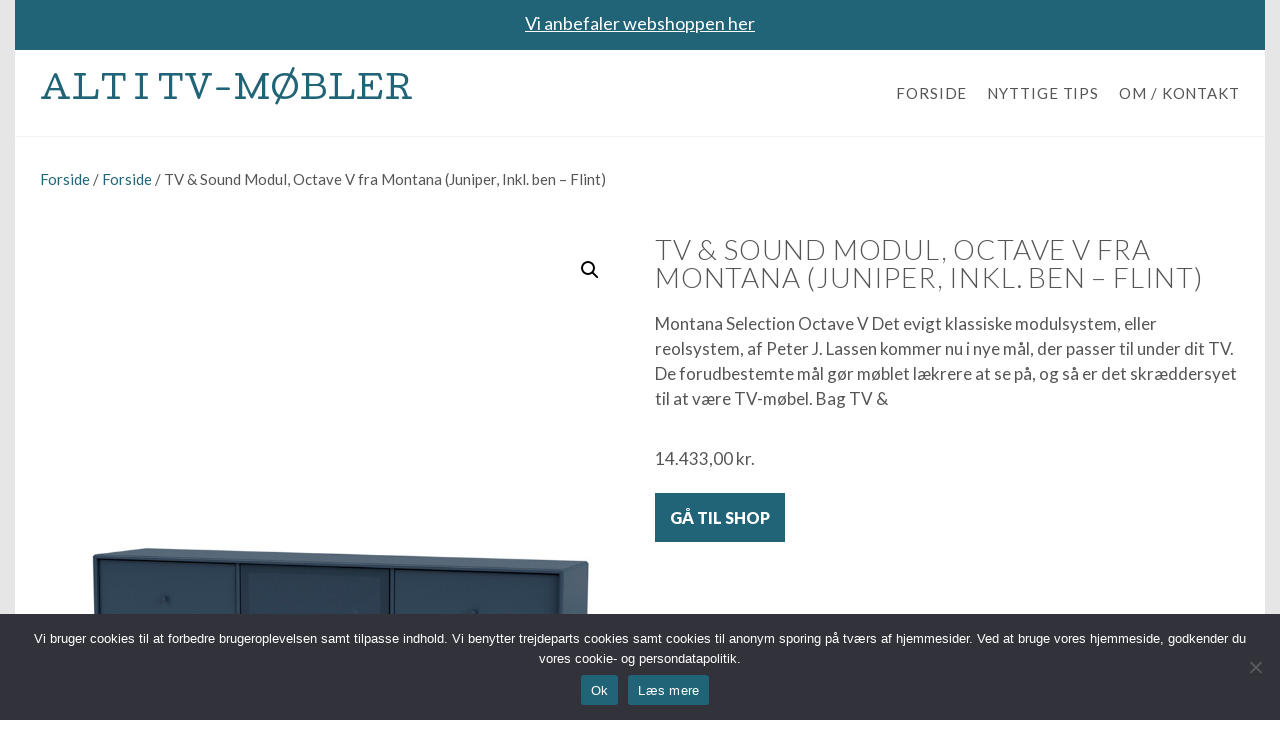

--- FILE ---
content_type: text/html; charset=UTF-8
request_url: https://tv-mobel.dk/produkt/tv-sound-modul-octave-v-fra-montana-juniper-inkl-ben-flint/
body_size: 16670
content:
<!doctype html>
<html lang="da-DK"
		xmlns:og="http://opengraphprotocol.org/schema/"
		xmlns:fb="http://www.facebook.com/2008/fbml" prefix="og: https://ogp.me/ns#">
<head>
	<meta charset="UTF-8">
		<meta name="viewport" content="width=device-width, initial-scale=1">
	<link rel="profile" href="https://gmpg.org/xfn/11">
		<style>img:is([sizes="auto" i], [sizes^="auto," i]) { contain-intrinsic-size: 3000px 1500px }</style>
	
<!-- Søgemaskine-optimering af Rank Math - https://rankmath.com/ -->
<title>TV &amp; Sound Modul, Octave V fra Montana (Juniper, Inkl. ben - Flint) - Alt i TV-møbler</title>
<meta name="description" content="Montana Selection Octave V Det evigt klassiske modulsystem, eller reolsystem, af Peter J. Lassen kommer nu i nye mål, der passer til under dit TV. De"/>
<meta name="robots" content="follow, noindex, noydir"/>
<meta property="og:locale" content="da_DK" />
<meta property="og:type" content="product" />
<meta property="og:title" content="TV &amp; Sound Modul, Octave V fra Montana (Juniper, Inkl. ben - Flint) - Alt i TV-møbler" />
<meta property="og:description" content="Montana Selection Octave V Det evigt klassiske modulsystem, eller reolsystem, af Peter J. Lassen kommer nu i nye mål, der passer til under dit TV. De" />
<meta property="og:url" content="https://tv-mobel.dk/produkt/tv-sound-modul-octave-v-fra-montana-juniper-inkl-ben-flint/" />
<meta property="og:site_name" content="Alt i TV-møbler" />
<meta property="og:updated_time" content="2026-01-19T02:33:07+02:00" />
<meta property="product:price:amount" content="14433.00" />
<meta property="product:price:currency" content="DKK" />
<meta property="product:availability" content="instock" />
<meta name="twitter:card" content="summary_large_image" />
<meta name="twitter:title" content="TV &amp; Sound Modul, Octave V fra Montana (Juniper, Inkl. ben - Flint) - Alt i TV-møbler" />
<meta name="twitter:description" content="Montana Selection Octave V Det evigt klassiske modulsystem, eller reolsystem, af Peter J. Lassen kommer nu i nye mål, der passer til under dit TV. De" />
<meta name="twitter:label1" content="Pris" />
<meta name="twitter:data1" content="14.433,00&nbsp;kr." />
<meta name="twitter:label2" content="Tilgængelighed" />
<meta name="twitter:data2" content="På lager" />
<!-- /Rank Math WordPress SEO plugin -->

<link rel="alternate" type="application/rss+xml" title="Alt i TV-møbler &raquo; Feed" href="https://tv-mobel.dk/feed/" />
<link rel="alternate" type="application/rss+xml" title="Alt i TV-møbler &raquo;-kommentar-feed" href="https://tv-mobel.dk/comments/feed/" />
<link rel="alternate" type="application/rss+xml" title="Alt i TV-møbler &raquo; TV &amp; Sound Modul, Octave V fra Montana (Juniper, Inkl. ben &#8211; Flint)-kommentar-feed" href="https://tv-mobel.dk/produkt/tv-sound-modul-octave-v-fra-montana-juniper-inkl-ben-flint/feed/" />
<meta property="og:image" content="https://www.fotoagent.dk/single_picture/11016/138/mega/Montana_Selection_OCTAVE_V_Juniper_Legs_Flint_Perspective.jpg"/><meta property="og:image:height" content="600"/><meta property="twitter:image" content="https://www.fotoagent.dk/single_picture/11016/138/mega/Montana_Selection_OCTAVE_V_Juniper_Legs_Flint_Perspective.jpg"/><style>.woocommerce .products .product img, .woocommerce .related-products .product img, #property-gallery-wrap .img-fluid {object-fit: cover!important;max-width: 100%!important;height: 300px!important;}</style><script>
window._wpemojiSettings = {"baseUrl":"https:\/\/s.w.org\/images\/core\/emoji\/15.0.3\/72x72\/","ext":".png","svgUrl":"https:\/\/s.w.org\/images\/core\/emoji\/15.0.3\/svg\/","svgExt":".svg","source":{"concatemoji":"https:\/\/tv-mobel.dk\/wp-includes\/js\/wp-emoji-release.min.js?ver=6.7.1"}};
/*! This file is auto-generated */
!function(i,n){var o,s,e;function c(e){try{var t={supportTests:e,timestamp:(new Date).valueOf()};sessionStorage.setItem(o,JSON.stringify(t))}catch(e){}}function p(e,t,n){e.clearRect(0,0,e.canvas.width,e.canvas.height),e.fillText(t,0,0);var t=new Uint32Array(e.getImageData(0,0,e.canvas.width,e.canvas.height).data),r=(e.clearRect(0,0,e.canvas.width,e.canvas.height),e.fillText(n,0,0),new Uint32Array(e.getImageData(0,0,e.canvas.width,e.canvas.height).data));return t.every(function(e,t){return e===r[t]})}function u(e,t,n){switch(t){case"flag":return n(e,"\ud83c\udff3\ufe0f\u200d\u26a7\ufe0f","\ud83c\udff3\ufe0f\u200b\u26a7\ufe0f")?!1:!n(e,"\ud83c\uddfa\ud83c\uddf3","\ud83c\uddfa\u200b\ud83c\uddf3")&&!n(e,"\ud83c\udff4\udb40\udc67\udb40\udc62\udb40\udc65\udb40\udc6e\udb40\udc67\udb40\udc7f","\ud83c\udff4\u200b\udb40\udc67\u200b\udb40\udc62\u200b\udb40\udc65\u200b\udb40\udc6e\u200b\udb40\udc67\u200b\udb40\udc7f");case"emoji":return!n(e,"\ud83d\udc26\u200d\u2b1b","\ud83d\udc26\u200b\u2b1b")}return!1}function f(e,t,n){var r="undefined"!=typeof WorkerGlobalScope&&self instanceof WorkerGlobalScope?new OffscreenCanvas(300,150):i.createElement("canvas"),a=r.getContext("2d",{willReadFrequently:!0}),o=(a.textBaseline="top",a.font="600 32px Arial",{});return e.forEach(function(e){o[e]=t(a,e,n)}),o}function t(e){var t=i.createElement("script");t.src=e,t.defer=!0,i.head.appendChild(t)}"undefined"!=typeof Promise&&(o="wpEmojiSettingsSupports",s=["flag","emoji"],n.supports={everything:!0,everythingExceptFlag:!0},e=new Promise(function(e){i.addEventListener("DOMContentLoaded",e,{once:!0})}),new Promise(function(t){var n=function(){try{var e=JSON.parse(sessionStorage.getItem(o));if("object"==typeof e&&"number"==typeof e.timestamp&&(new Date).valueOf()<e.timestamp+604800&&"object"==typeof e.supportTests)return e.supportTests}catch(e){}return null}();if(!n){if("undefined"!=typeof Worker&&"undefined"!=typeof OffscreenCanvas&&"undefined"!=typeof URL&&URL.createObjectURL&&"undefined"!=typeof Blob)try{var e="postMessage("+f.toString()+"("+[JSON.stringify(s),u.toString(),p.toString()].join(",")+"));",r=new Blob([e],{type:"text/javascript"}),a=new Worker(URL.createObjectURL(r),{name:"wpTestEmojiSupports"});return void(a.onmessage=function(e){c(n=e.data),a.terminate(),t(n)})}catch(e){}c(n=f(s,u,p))}t(n)}).then(function(e){for(var t in e)n.supports[t]=e[t],n.supports.everything=n.supports.everything&&n.supports[t],"flag"!==t&&(n.supports.everythingExceptFlag=n.supports.everythingExceptFlag&&n.supports[t]);n.supports.everythingExceptFlag=n.supports.everythingExceptFlag&&!n.supports.flag,n.DOMReady=!1,n.readyCallback=function(){n.DOMReady=!0}}).then(function(){return e}).then(function(){var e;n.supports.everything||(n.readyCallback(),(e=n.source||{}).concatemoji?t(e.concatemoji):e.wpemoji&&e.twemoji&&(t(e.twemoji),t(e.wpemoji)))}))}((window,document),window._wpemojiSettings);
</script>
<style id='wp-emoji-styles-inline-css'>

	img.wp-smiley, img.emoji {
		display: inline !important;
		border: none !important;
		box-shadow: none !important;
		height: 1em !important;
		width: 1em !important;
		margin: 0 0.07em !important;
		vertical-align: -0.1em !important;
		background: none !important;
		padding: 0 !important;
	}
</style>
<link rel='stylesheet' id='wp-block-library-css' href='https://tv-mobel.dk/wp-includes/css/dist/block-library/style.min.css?ver=6.7.1' media='all' />
<style id='rank-math-toc-block-style-inline-css'>
.wp-block-rank-math-toc-block nav ol{counter-reset:item}.wp-block-rank-math-toc-block nav ol li{display:block}.wp-block-rank-math-toc-block nav ol li:before{content:counters(item, ".") ". ";counter-increment:item}

</style>
<style id='rank-math-rich-snippet-style-inline-css'>
/*!
* Plugin:  Rank Math
* URL: https://rankmath.com/wordpress/plugin/seo-suite/
* Name:  rank-math-review-snippet.css
*/@-webkit-keyframes spin{0%{-webkit-transform:rotate(0deg)}100%{-webkit-transform:rotate(-360deg)}}@keyframes spin{0%{-webkit-transform:rotate(0deg)}100%{-webkit-transform:rotate(-360deg)}}@keyframes bounce{from{-webkit-transform:translateY(0px);transform:translateY(0px)}to{-webkit-transform:translateY(-5px);transform:translateY(-5px)}}@-webkit-keyframes bounce{from{-webkit-transform:translateY(0px);transform:translateY(0px)}to{-webkit-transform:translateY(-5px);transform:translateY(-5px)}}@-webkit-keyframes loading{0%{background-size:20% 50% ,20% 50% ,20% 50%}20%{background-size:20% 20% ,20% 50% ,20% 50%}40%{background-size:20% 100%,20% 20% ,20% 50%}60%{background-size:20% 50% ,20% 100%,20% 20%}80%{background-size:20% 50% ,20% 50% ,20% 100%}100%{background-size:20% 50% ,20% 50% ,20% 50%}}@keyframes loading{0%{background-size:20% 50% ,20% 50% ,20% 50%}20%{background-size:20% 20% ,20% 50% ,20% 50%}40%{background-size:20% 100%,20% 20% ,20% 50%}60%{background-size:20% 50% ,20% 100%,20% 20%}80%{background-size:20% 50% ,20% 50% ,20% 100%}100%{background-size:20% 50% ,20% 50% ,20% 50%}}:root{--rankmath-wp-adminbar-height: 0}#rank-math-rich-snippet-wrapper{overflow:hidden}#rank-math-rich-snippet-wrapper h5.rank-math-title{display:block;font-size:18px;line-height:1.4}#rank-math-rich-snippet-wrapper .rank-math-review-image{float:right;max-width:40%;margin-left:15px}#rank-math-rich-snippet-wrapper .rank-math-review-data{margin-bottom:15px}#rank-math-rich-snippet-wrapper .rank-math-total-wrapper{width:100%;padding:0 0 20px 0;float:left;clear:both;position:relative;-webkit-box-sizing:border-box;box-sizing:border-box}#rank-math-rich-snippet-wrapper .rank-math-total-wrapper .rank-math-total{border:0;display:block;margin:0;width:auto;float:left;text-align:left;padding:0;font-size:24px;line-height:1;font-weight:700;-webkit-box-sizing:border-box;box-sizing:border-box;overflow:hidden}#rank-math-rich-snippet-wrapper .rank-math-total-wrapper .rank-math-review-star{float:left;margin-left:15px;margin-top:5px;position:relative;z-index:99;line-height:1}#rank-math-rich-snippet-wrapper .rank-math-total-wrapper .rank-math-review-star .rank-math-review-result-wrapper{display:inline-block;white-space:nowrap;position:relative;color:#e7e7e7}#rank-math-rich-snippet-wrapper .rank-math-total-wrapper .rank-math-review-star .rank-math-review-result-wrapper .rank-math-review-result{position:absolute;top:0;left:0;overflow:hidden;white-space:nowrap;color:#ffbe01}#rank-math-rich-snippet-wrapper .rank-math-total-wrapper .rank-math-review-star .rank-math-review-result-wrapper i{font-size:18px;-webkit-text-stroke-width:1px;font-style:normal;padding:0 2px;line-height:inherit}#rank-math-rich-snippet-wrapper .rank-math-total-wrapper .rank-math-review-star .rank-math-review-result-wrapper i:before{content:"\2605"}body.rtl #rank-math-rich-snippet-wrapper .rank-math-review-image{float:left;margin-left:0;margin-right:15px}body.rtl #rank-math-rich-snippet-wrapper .rank-math-total-wrapper .rank-math-total{float:right}body.rtl #rank-math-rich-snippet-wrapper .rank-math-total-wrapper .rank-math-review-star{float:right;margin-left:0;margin-right:15px}body.rtl #rank-math-rich-snippet-wrapper .rank-math-total-wrapper .rank-math-review-star .rank-math-review-result{left:auto;right:0}@media screen and (max-width: 480px){#rank-math-rich-snippet-wrapper .rank-math-review-image{display:block;max-width:100%;width:100%;text-align:center;margin-right:0}#rank-math-rich-snippet-wrapper .rank-math-review-data{clear:both}}.clear{clear:both}

</style>
<style id='classic-theme-styles-inline-css'>
/*! This file is auto-generated */
.wp-block-button__link{color:#fff;background-color:#32373c;border-radius:9999px;box-shadow:none;text-decoration:none;padding:calc(.667em + 2px) calc(1.333em + 2px);font-size:1.125em}.wp-block-file__button{background:#32373c;color:#fff;text-decoration:none}
</style>
<style id='global-styles-inline-css'>
:root{--wp--preset--aspect-ratio--square: 1;--wp--preset--aspect-ratio--4-3: 4/3;--wp--preset--aspect-ratio--3-4: 3/4;--wp--preset--aspect-ratio--3-2: 3/2;--wp--preset--aspect-ratio--2-3: 2/3;--wp--preset--aspect-ratio--16-9: 16/9;--wp--preset--aspect-ratio--9-16: 9/16;--wp--preset--color--black: #000000;--wp--preset--color--cyan-bluish-gray: #abb8c3;--wp--preset--color--white: #ffffff;--wp--preset--color--pale-pink: #f78da7;--wp--preset--color--vivid-red: #cf2e2e;--wp--preset--color--luminous-vivid-orange: #ff6900;--wp--preset--color--luminous-vivid-amber: #fcb900;--wp--preset--color--light-green-cyan: #7bdcb5;--wp--preset--color--vivid-green-cyan: #00d084;--wp--preset--color--pale-cyan-blue: #8ed1fc;--wp--preset--color--vivid-cyan-blue: #0693e3;--wp--preset--color--vivid-purple: #9b51e0;--wp--preset--gradient--vivid-cyan-blue-to-vivid-purple: linear-gradient(135deg,rgba(6,147,227,1) 0%,rgb(155,81,224) 100%);--wp--preset--gradient--light-green-cyan-to-vivid-green-cyan: linear-gradient(135deg,rgb(122,220,180) 0%,rgb(0,208,130) 100%);--wp--preset--gradient--luminous-vivid-amber-to-luminous-vivid-orange: linear-gradient(135deg,rgba(252,185,0,1) 0%,rgba(255,105,0,1) 100%);--wp--preset--gradient--luminous-vivid-orange-to-vivid-red: linear-gradient(135deg,rgba(255,105,0,1) 0%,rgb(207,46,46) 100%);--wp--preset--gradient--very-light-gray-to-cyan-bluish-gray: linear-gradient(135deg,rgb(238,238,238) 0%,rgb(169,184,195) 100%);--wp--preset--gradient--cool-to-warm-spectrum: linear-gradient(135deg,rgb(74,234,220) 0%,rgb(151,120,209) 20%,rgb(207,42,186) 40%,rgb(238,44,130) 60%,rgb(251,105,98) 80%,rgb(254,248,76) 100%);--wp--preset--gradient--blush-light-purple: linear-gradient(135deg,rgb(255,206,236) 0%,rgb(152,150,240) 100%);--wp--preset--gradient--blush-bordeaux: linear-gradient(135deg,rgb(254,205,165) 0%,rgb(254,45,45) 50%,rgb(107,0,62) 100%);--wp--preset--gradient--luminous-dusk: linear-gradient(135deg,rgb(255,203,112) 0%,rgb(199,81,192) 50%,rgb(65,88,208) 100%);--wp--preset--gradient--pale-ocean: linear-gradient(135deg,rgb(255,245,203) 0%,rgb(182,227,212) 50%,rgb(51,167,181) 100%);--wp--preset--gradient--electric-grass: linear-gradient(135deg,rgb(202,248,128) 0%,rgb(113,206,126) 100%);--wp--preset--gradient--midnight: linear-gradient(135deg,rgb(2,3,129) 0%,rgb(40,116,252) 100%);--wp--preset--font-size--small: 13px;--wp--preset--font-size--medium: 20px;--wp--preset--font-size--large: 36px;--wp--preset--font-size--x-large: 42px;--wp--preset--font-family--inter: "Inter", sans-serif;--wp--preset--font-family--cardo: Cardo;--wp--preset--spacing--20: 0.44rem;--wp--preset--spacing--30: 0.67rem;--wp--preset--spacing--40: 1rem;--wp--preset--spacing--50: 1.5rem;--wp--preset--spacing--60: 2.25rem;--wp--preset--spacing--70: 3.38rem;--wp--preset--spacing--80: 5.06rem;--wp--preset--shadow--natural: 6px 6px 9px rgba(0, 0, 0, 0.2);--wp--preset--shadow--deep: 12px 12px 50px rgba(0, 0, 0, 0.4);--wp--preset--shadow--sharp: 6px 6px 0px rgba(0, 0, 0, 0.2);--wp--preset--shadow--outlined: 6px 6px 0px -3px rgba(255, 255, 255, 1), 6px 6px rgba(0, 0, 0, 1);--wp--preset--shadow--crisp: 6px 6px 0px rgba(0, 0, 0, 1);}:where(.is-layout-flex){gap: 0.5em;}:where(.is-layout-grid){gap: 0.5em;}body .is-layout-flex{display: flex;}.is-layout-flex{flex-wrap: wrap;align-items: center;}.is-layout-flex > :is(*, div){margin: 0;}body .is-layout-grid{display: grid;}.is-layout-grid > :is(*, div){margin: 0;}:where(.wp-block-columns.is-layout-flex){gap: 2em;}:where(.wp-block-columns.is-layout-grid){gap: 2em;}:where(.wp-block-post-template.is-layout-flex){gap: 1.25em;}:where(.wp-block-post-template.is-layout-grid){gap: 1.25em;}.has-black-color{color: var(--wp--preset--color--black) !important;}.has-cyan-bluish-gray-color{color: var(--wp--preset--color--cyan-bluish-gray) !important;}.has-white-color{color: var(--wp--preset--color--white) !important;}.has-pale-pink-color{color: var(--wp--preset--color--pale-pink) !important;}.has-vivid-red-color{color: var(--wp--preset--color--vivid-red) !important;}.has-luminous-vivid-orange-color{color: var(--wp--preset--color--luminous-vivid-orange) !important;}.has-luminous-vivid-amber-color{color: var(--wp--preset--color--luminous-vivid-amber) !important;}.has-light-green-cyan-color{color: var(--wp--preset--color--light-green-cyan) !important;}.has-vivid-green-cyan-color{color: var(--wp--preset--color--vivid-green-cyan) !important;}.has-pale-cyan-blue-color{color: var(--wp--preset--color--pale-cyan-blue) !important;}.has-vivid-cyan-blue-color{color: var(--wp--preset--color--vivid-cyan-blue) !important;}.has-vivid-purple-color{color: var(--wp--preset--color--vivid-purple) !important;}.has-black-background-color{background-color: var(--wp--preset--color--black) !important;}.has-cyan-bluish-gray-background-color{background-color: var(--wp--preset--color--cyan-bluish-gray) !important;}.has-white-background-color{background-color: var(--wp--preset--color--white) !important;}.has-pale-pink-background-color{background-color: var(--wp--preset--color--pale-pink) !important;}.has-vivid-red-background-color{background-color: var(--wp--preset--color--vivid-red) !important;}.has-luminous-vivid-orange-background-color{background-color: var(--wp--preset--color--luminous-vivid-orange) !important;}.has-luminous-vivid-amber-background-color{background-color: var(--wp--preset--color--luminous-vivid-amber) !important;}.has-light-green-cyan-background-color{background-color: var(--wp--preset--color--light-green-cyan) !important;}.has-vivid-green-cyan-background-color{background-color: var(--wp--preset--color--vivid-green-cyan) !important;}.has-pale-cyan-blue-background-color{background-color: var(--wp--preset--color--pale-cyan-blue) !important;}.has-vivid-cyan-blue-background-color{background-color: var(--wp--preset--color--vivid-cyan-blue) !important;}.has-vivid-purple-background-color{background-color: var(--wp--preset--color--vivid-purple) !important;}.has-black-border-color{border-color: var(--wp--preset--color--black) !important;}.has-cyan-bluish-gray-border-color{border-color: var(--wp--preset--color--cyan-bluish-gray) !important;}.has-white-border-color{border-color: var(--wp--preset--color--white) !important;}.has-pale-pink-border-color{border-color: var(--wp--preset--color--pale-pink) !important;}.has-vivid-red-border-color{border-color: var(--wp--preset--color--vivid-red) !important;}.has-luminous-vivid-orange-border-color{border-color: var(--wp--preset--color--luminous-vivid-orange) !important;}.has-luminous-vivid-amber-border-color{border-color: var(--wp--preset--color--luminous-vivid-amber) !important;}.has-light-green-cyan-border-color{border-color: var(--wp--preset--color--light-green-cyan) !important;}.has-vivid-green-cyan-border-color{border-color: var(--wp--preset--color--vivid-green-cyan) !important;}.has-pale-cyan-blue-border-color{border-color: var(--wp--preset--color--pale-cyan-blue) !important;}.has-vivid-cyan-blue-border-color{border-color: var(--wp--preset--color--vivid-cyan-blue) !important;}.has-vivid-purple-border-color{border-color: var(--wp--preset--color--vivid-purple) !important;}.has-vivid-cyan-blue-to-vivid-purple-gradient-background{background: var(--wp--preset--gradient--vivid-cyan-blue-to-vivid-purple) !important;}.has-light-green-cyan-to-vivid-green-cyan-gradient-background{background: var(--wp--preset--gradient--light-green-cyan-to-vivid-green-cyan) !important;}.has-luminous-vivid-amber-to-luminous-vivid-orange-gradient-background{background: var(--wp--preset--gradient--luminous-vivid-amber-to-luminous-vivid-orange) !important;}.has-luminous-vivid-orange-to-vivid-red-gradient-background{background: var(--wp--preset--gradient--luminous-vivid-orange-to-vivid-red) !important;}.has-very-light-gray-to-cyan-bluish-gray-gradient-background{background: var(--wp--preset--gradient--very-light-gray-to-cyan-bluish-gray) !important;}.has-cool-to-warm-spectrum-gradient-background{background: var(--wp--preset--gradient--cool-to-warm-spectrum) !important;}.has-blush-light-purple-gradient-background{background: var(--wp--preset--gradient--blush-light-purple) !important;}.has-blush-bordeaux-gradient-background{background: var(--wp--preset--gradient--blush-bordeaux) !important;}.has-luminous-dusk-gradient-background{background: var(--wp--preset--gradient--luminous-dusk) !important;}.has-pale-ocean-gradient-background{background: var(--wp--preset--gradient--pale-ocean) !important;}.has-electric-grass-gradient-background{background: var(--wp--preset--gradient--electric-grass) !important;}.has-midnight-gradient-background{background: var(--wp--preset--gradient--midnight) !important;}.has-small-font-size{font-size: var(--wp--preset--font-size--small) !important;}.has-medium-font-size{font-size: var(--wp--preset--font-size--medium) !important;}.has-large-font-size{font-size: var(--wp--preset--font-size--large) !important;}.has-x-large-font-size{font-size: var(--wp--preset--font-size--x-large) !important;}
:where(.wp-block-post-template.is-layout-flex){gap: 1.25em;}:where(.wp-block-post-template.is-layout-grid){gap: 1.25em;}
:where(.wp-block-columns.is-layout-flex){gap: 2em;}:where(.wp-block-columns.is-layout-grid){gap: 2em;}
:root :where(.wp-block-pullquote){font-size: 1.5em;line-height: 1.6;}
</style>
<link rel='stylesheet' id='cookie-notice-front-css' href='https://tv-mobel.dk/wp-content/plugins/cookie-notice/css/front.min.css?ver=2.5.4' media='all' />
<link rel='stylesheet' id='external-images-style-css' href='https://tv-mobel.dk/wp-content/plugins/external-images/assets/css/external-images.css?ver=2.39' media='all' />
<link rel='stylesheet' id='photoswipe-css' href='https://tv-mobel.dk/wp-content/plugins/woocommerce/assets/css/photoswipe/photoswipe.min.css?ver=9.4.3' media='all' />
<link rel='stylesheet' id='photoswipe-default-skin-css' href='https://tv-mobel.dk/wp-content/plugins/woocommerce/assets/css/photoswipe/default-skin/default-skin.min.css?ver=9.4.3' media='all' />
<link rel='stylesheet' id='woocommerce-layout-css' href='https://tv-mobel.dk/wp-content/plugins/woocommerce/assets/css/woocommerce-layout.css?ver=9.4.3' media='all' />
<link rel='stylesheet' id='woocommerce-smallscreen-css' href='https://tv-mobel.dk/wp-content/plugins/woocommerce/assets/css/woocommerce-smallscreen.css?ver=9.4.3' media='only screen and (max-width: 768px)' />
<link rel='stylesheet' id='woocommerce-general-css' href='https://tv-mobel.dk/wp-content/plugins/woocommerce/assets/css/woocommerce.css?ver=9.4.3' media='all' />
<style id='woocommerce-inline-inline-css'>
.woocommerce form .form-row .required { visibility: visible; }
</style>
<link rel='stylesheet' id='orbisius_ct_hello_elementor_child_theme_parent_style-css' href='https://tv-mobel.dk/wp-content/themes/hello-elementor/style.css?ver=3.1.1' media='all' />
<link rel='stylesheet' id='orbisius_ct_hello_elementor_child_theme_parent_style_child_style-css' href='https://tv-mobel.dk/wp-content/themes/hello-elementor-child-theme/style.css?ver=2.5.0' media='all' />
<link rel='stylesheet' id='hello-elementor-css' href='https://tv-mobel.dk/wp-content/themes/hello-elementor/style.min.css?ver=3.1.1' media='all' />
<link rel='stylesheet' id='hello-elementor-theme-style-css' href='https://tv-mobel.dk/wp-content/themes/hello-elementor/theme.min.css?ver=3.1.1' media='all' />
<link rel='stylesheet' id='hello-elementor-header-footer-css' href='https://tv-mobel.dk/wp-content/themes/hello-elementor/header-footer.min.css?ver=3.1.1' media='all' />
<link rel='stylesheet' id='elementor-frontend-css' href='https://tv-mobel.dk/wp-content/plugins/elementor/assets/css/frontend.min.css?ver=3.25.10' media='all' />
<link rel='stylesheet' id='widget-text-editor-css' href='https://tv-mobel.dk/wp-content/plugins/elementor/assets/css/widget-text-editor.min.css?ver=3.25.10' media='all' />
<link rel='stylesheet' id='widget-heading-css' href='https://tv-mobel.dk/wp-content/plugins/elementor/assets/css/widget-heading.min.css?ver=3.25.10' media='all' />
<link rel='stylesheet' id='widget-nav-menu-css' href='https://tv-mobel.dk/wp-content/plugins/elementor-pro/assets/css/widget-nav-menu.min.css?ver=3.25.4' media='all' />
<link rel='stylesheet' id='widget-divider-css' href='https://tv-mobel.dk/wp-content/plugins/elementor/assets/css/widget-divider.min.css?ver=3.25.10' media='all' />
<link rel='stylesheet' id='widget-woocommerce-product-images-css' href='https://tv-mobel.dk/wp-content/plugins/elementor-pro/assets/css/widget-woocommerce-product-images.min.css?ver=3.25.4' media='all' />
<link rel='stylesheet' id='widget-woocommerce-product-price-css' href='https://tv-mobel.dk/wp-content/plugins/elementor-pro/assets/css/widget-woocommerce-product-price.min.css?ver=3.25.4' media='all' />
<link rel='stylesheet' id='widget-woocommerce-product-add-to-cart-css' href='https://tv-mobel.dk/wp-content/plugins/elementor-pro/assets/css/widget-woocommerce-product-add-to-cart.min.css?ver=3.25.4' media='all' />
<link rel='stylesheet' id='widget-woocommerce-products-css' href='https://tv-mobel.dk/wp-content/plugins/elementor-pro/assets/css/widget-woocommerce-products.min.css?ver=3.25.4' media='all' />
<link rel='stylesheet' id='swiper-css' href='https://tv-mobel.dk/wp-content/plugins/elementor/assets/lib/swiper/v8/css/swiper.min.css?ver=8.4.5' media='all' />
<link rel='stylesheet' id='e-swiper-css' href='https://tv-mobel.dk/wp-content/plugins/elementor/assets/css/conditionals/e-swiper.min.css?ver=3.25.10' media='all' />
<link rel='stylesheet' id='elementor-post-4-css' href='https://tv-mobel.dk/wp-content/uploads/elementor/css/post-4.css?ver=1733420642' media='all' />
<link rel='stylesheet' id='e-popup-style-css' href='https://tv-mobel.dk/wp-content/plugins/elementor-pro/assets/css/conditionals/popup.min.css?ver=3.25.4' media='all' />
<link rel='stylesheet' id='elementor-post-27-css' href='https://tv-mobel.dk/wp-content/uploads/elementor/css/post-27.css?ver=1733420642' media='all' />
<link rel='stylesheet' id='elementor-post-46-css' href='https://tv-mobel.dk/wp-content/uploads/elementor/css/post-46.css?ver=1733420642' media='all' />
<link rel='stylesheet' id='elementor-post-1163-css' href='https://tv-mobel.dk/wp-content/uploads/elementor/css/post-1163.css?ver=1733422641' media='all' />
<link rel='stylesheet' id='google-fonts-1-css' href='https://fonts.googleapis.com/css?family=Lato%3A100%2C100italic%2C200%2C200italic%2C300%2C300italic%2C400%2C400italic%2C500%2C500italic%2C600%2C600italic%2C700%2C700italic%2C800%2C800italic%2C900%2C900italic%7CCutive%3A100%2C100italic%2C200%2C200italic%2C300%2C300italic%2C400%2C400italic%2C500%2C500italic%2C600%2C600italic%2C700%2C700italic%2C800%2C800italic%2C900%2C900italic%7CCaveat%3A100%2C100italic%2C200%2C200italic%2C300%2C300italic%2C400%2C400italic%2C500%2C500italic%2C600%2C600italic%2C700%2C700italic%2C800%2C800italic%2C900%2C900italic&#038;display=auto&#038;ver=6.7.1' media='all' />
<link rel="preconnect" href="https://fonts.gstatic.com/" crossorigin><script id="cookie-notice-front-js-before">
var cnArgs = {"ajaxUrl":"https:\/\/tv-mobel.dk\/wp-admin\/admin-ajax.php","nonce":"c507a0b4d8","hideEffect":"fade","position":"bottom","onScroll":false,"onScrollOffset":100,"onClick":false,"cookieName":"cookie_notice_accepted","cookieTime":2592000,"cookieTimeRejected":2592000,"globalCookie":false,"redirection":false,"cache":false,"revokeCookies":false,"revokeCookiesOpt":"automatic"};
</script>
<script src="https://tv-mobel.dk/wp-content/plugins/cookie-notice/js/front.min.js?ver=2.5.4" id="cookie-notice-front-js"></script>
<script src="https://tv-mobel.dk/wp-includes/js/jquery/jquery.min.js?ver=3.7.1" id="jquery-core-js"></script>
<script src="https://tv-mobel.dk/wp-includes/js/jquery/jquery-migrate.min.js?ver=3.4.1" id="jquery-migrate-js"></script>
<script id="external-images-script-js-extra">
var ei_js_data = {"ajaxurl":"https:\/\/tv-mobel.dk\/wp-admin\/admin-ajax.php","nonce":"c574ec7d4d","fallbackimage":"https:\/\/tv-mobel.dk\/wp-content\/plugins\/external-images\/assets\/img\/coming-soon.jpg","disable_fallback_image":"","disable_variation_js":"","variation_gallery_wrapper_css":".woocommerce-product-gallery"};
</script>
<script src="https://tv-mobel.dk/wp-content/plugins/external-images/assets/js/external-images.js?ver=3.25" id="external-images-script-js"></script>
<script src="https://tv-mobel.dk/wp-content/plugins/woocommerce/assets/js/jquery-blockui/jquery.blockUI.min.js?ver=2.7.0-wc.9.4.3" id="jquery-blockui-js" defer data-wp-strategy="defer"></script>
<script id="wc-add-to-cart-js-extra">
var wc_add_to_cart_params = {"ajax_url":"\/wp-admin\/admin-ajax.php","wc_ajax_url":"\/?wc-ajax=%%endpoint%%","i18n_view_cart":"Se kurv","cart_url":"https:\/\/tv-mobel.dk","is_cart":"","cart_redirect_after_add":"no"};
</script>
<script src="https://tv-mobel.dk/wp-content/plugins/woocommerce/assets/js/frontend/add-to-cart.min.js?ver=9.4.3" id="wc-add-to-cart-js" defer data-wp-strategy="defer"></script>
<script src="https://tv-mobel.dk/wp-content/plugins/woocommerce/assets/js/zoom/jquery.zoom.min.js?ver=1.7.21-wc.9.4.3" id="zoom-js" defer data-wp-strategy="defer"></script>
<script src="https://tv-mobel.dk/wp-content/plugins/woocommerce/assets/js/flexslider/jquery.flexslider.min.js?ver=2.7.2-wc.9.4.3" id="flexslider-js" defer data-wp-strategy="defer"></script>
<script src="https://tv-mobel.dk/wp-content/plugins/woocommerce/assets/js/photoswipe/photoswipe.min.js?ver=4.1.1-wc.9.4.3" id="photoswipe-js" defer data-wp-strategy="defer"></script>
<script src="https://tv-mobel.dk/wp-content/plugins/woocommerce/assets/js/photoswipe/photoswipe-ui-default.min.js?ver=4.1.1-wc.9.4.3" id="photoswipe-ui-default-js" defer data-wp-strategy="defer"></script>
<script id="wc-single-product-js-extra">
var wc_single_product_params = {"i18n_required_rating_text":"V\u00e6lg venligst en bed\u00f8mmelse","review_rating_required":"yes","flexslider":{"rtl":false,"animation":"slide","smoothHeight":true,"directionNav":false,"controlNav":"thumbnails","slideshow":false,"animationSpeed":500,"animationLoop":false,"allowOneSlide":false},"zoom_enabled":"1","zoom_options":[],"photoswipe_enabled":"1","photoswipe_options":{"shareEl":false,"closeOnScroll":false,"history":false,"hideAnimationDuration":0,"showAnimationDuration":0},"flexslider_enabled":"1"};
</script>
<script src="https://tv-mobel.dk/wp-content/plugins/woocommerce/assets/js/frontend/single-product.min.js?ver=9.4.3" id="wc-single-product-js" defer data-wp-strategy="defer"></script>
<script src="https://tv-mobel.dk/wp-content/plugins/woocommerce/assets/js/js-cookie/js.cookie.min.js?ver=2.1.4-wc.9.4.3" id="js-cookie-js" defer data-wp-strategy="defer"></script>
<script id="woocommerce-js-extra">
var woocommerce_params = {"ajax_url":"\/wp-admin\/admin-ajax.php","wc_ajax_url":"\/?wc-ajax=%%endpoint%%"};
</script>
<script src="https://tv-mobel.dk/wp-content/plugins/woocommerce/assets/js/frontend/woocommerce.min.js?ver=9.4.3" id="woocommerce-js" defer data-wp-strategy="defer"></script>
<link rel="https://api.w.org/" href="https://tv-mobel.dk/wp-json/" /><link rel="alternate" title="JSON" type="application/json" href="https://tv-mobel.dk/wp-json/wp/v2/product/14128" /><link rel="EditURI" type="application/rsd+xml" title="RSD" href="https://tv-mobel.dk/xmlrpc.php?rsd" />
<meta name="generator" content="WordPress 6.7.1" />
<link rel='shortlink' href='https://tv-mobel.dk/?p=14128' />
<link rel="alternate" title="oEmbed (JSON)" type="application/json+oembed" href="https://tv-mobel.dk/wp-json/oembed/1.0/embed?url=https%3A%2F%2Ftv-mobel.dk%2Fprodukt%2Ftv-sound-modul-octave-v-fra-montana-juniper-inkl-ben-flint%2F" />
<link rel="alternate" title="oEmbed (XML)" type="text/xml+oembed" href="https://tv-mobel.dk/wp-json/oembed/1.0/embed?url=https%3A%2F%2Ftv-mobel.dk%2Fprodukt%2Ftv-sound-modul-octave-v-fra-montana-juniper-inkl-ben-flint%2F&#038;format=xml" />
	<noscript><style>.woocommerce-product-gallery{ opacity: 1 !important; }</style></noscript>
	<meta name="generator" content="Elementor 3.25.10; features: e_font_icon_svg, additional_custom_breakpoints, e_optimized_control_loading; settings: css_print_method-external, google_font-enabled, font_display-auto">
			<style>
				.e-con.e-parent:nth-of-type(n+4):not(.e-lazyloaded):not(.e-no-lazyload),
				.e-con.e-parent:nth-of-type(n+4):not(.e-lazyloaded):not(.e-no-lazyload) * {
					background-image: none !important;
				}
				@media screen and (max-height: 1024px) {
					.e-con.e-parent:nth-of-type(n+3):not(.e-lazyloaded):not(.e-no-lazyload),
					.e-con.e-parent:nth-of-type(n+3):not(.e-lazyloaded):not(.e-no-lazyload) * {
						background-image: none !important;
					}
				}
				@media screen and (max-height: 640px) {
					.e-con.e-parent:nth-of-type(n+2):not(.e-lazyloaded):not(.e-no-lazyload),
					.e-con.e-parent:nth-of-type(n+2):not(.e-lazyloaded):not(.e-no-lazyload) * {
						background-image: none !important;
					}
				}
			</style>
			<script id="google_gtagjs" src="https://www.googletagmanager.com/gtag/js?id=G-RKVEW8651L" async></script>
<script id="google_gtagjs-inline">
window.dataLayer = window.dataLayer || [];function gtag(){dataLayer.push(arguments);}gtag('js', new Date());gtag('config', 'G-RKVEW8651L', {} );
</script>
<style class='wp-fonts-local'>
@font-face{font-family:Inter;font-style:normal;font-weight:300 900;font-display:fallback;src:url('https://tv-mobel.dk/wp-content/plugins/woocommerce/assets/fonts/Inter-VariableFont_slnt,wght.woff2') format('woff2');font-stretch:normal;}
@font-face{font-family:Cardo;font-style:normal;font-weight:400;font-display:fallback;src:url('https://tv-mobel.dk/wp-content/plugins/woocommerce/assets/fonts/cardo_normal_400.woff2') format('woff2');}
</style>
<link rel="icon" href="https://tv-mobel.dk/wp-content/uploads/2024/04/favicon-100x100.webp" sizes="32x32" />
<link rel="icon" href="https://tv-mobel.dk/wp-content/uploads/2024/04/favicon-300x300.webp" sizes="192x192" />
<link rel="apple-touch-icon" href="https://tv-mobel.dk/wp-content/uploads/2024/04/favicon-300x300.webp" />
<meta name="msapplication-TileImage" content="https://tv-mobel.dk/wp-content/uploads/2024/04/favicon-300x300.webp" />
</head>
<body class="product-template-default single single-product postid-14128 theme-hello-elementor cookies-not-set woocommerce woocommerce-page woocommerce-no-js elementor-default elementor-template-full-width elementor-kit-4 elementor-page-1163">

		<div data-elementor-type="header" data-elementor-id="27" class="elementor elementor-27 elementor-location-header" data-elementor-post-type="elementor_library">
					<section class="elementor-section elementor-top-section elementor-element elementor-element-9ae5c4a elementor-section-boxed elementor-section-height-default elementor-section-height-default" data-id="9ae5c4a" data-element_type="section" data-settings="{&quot;background_background&quot;:&quot;classic&quot;,&quot;sticky&quot;:&quot;top&quot;,&quot;sticky_offset_tablet&quot;:0,&quot;animation_tablet&quot;:&quot;none&quot;,&quot;sticky_on&quot;:[&quot;desktop&quot;,&quot;tablet&quot;,&quot;mobile&quot;],&quot;sticky_offset&quot;:0,&quot;sticky_effects_offset&quot;:0,&quot;sticky_anchor_link_offset&quot;:0}">
						<div class="elementor-container elementor-column-gap-default">
					<div class="elementor-column elementor-col-100 elementor-top-column elementor-element elementor-element-0ef0d74" data-id="0ef0d74" data-element_type="column" data-settings="{&quot;background_background&quot;:&quot;classic&quot;}">
			<div class="elementor-widget-wrap elementor-element-populated">
						<div class="elementor-element elementor-element-9f1dbf5 elementor-widget elementor-widget-text-editor" data-id="9f1dbf5" data-element_type="widget" data-widget_type="text-editor.default">
				<div class="elementor-widget-container">
							<p><a href="https://www.partner-ads.com/dk/klikbanner.php?partnerid=22441&amp;bannerid=70741&amp;htmlurl=https://erling-christensen.dk/shop/tv-borde-478c1.html"><span style="text-decoration: underline; color: #ffffff;">Vi anbefaler webshoppen her</span></a></p>						</div>
				</div>
					</div>
		</div>
					</div>
		</section>
				<section class="elementor-section elementor-top-section elementor-element elementor-element-f1ea9d2 elementor-hidden-tablet elementor-section-boxed elementor-section-height-default elementor-section-height-default" data-id="f1ea9d2" data-element_type="section" data-settings="{&quot;background_background&quot;:&quot;classic&quot;,&quot;sticky&quot;:&quot;top&quot;,&quot;sticky_offset&quot;:50,&quot;sticky_on&quot;:[&quot;desktop&quot;,&quot;tablet&quot;,&quot;mobile&quot;],&quot;sticky_effects_offset&quot;:0,&quot;sticky_anchor_link_offset&quot;:0}">
						<div class="elementor-container elementor-column-gap-default">
					<div class="elementor-column elementor-col-50 elementor-top-column elementor-element elementor-element-70f28ff" data-id="70f28ff" data-element_type="column" data-settings="{&quot;background_background&quot;:&quot;classic&quot;}">
			<div class="elementor-widget-wrap elementor-element-populated">
						<div class="elementor-element elementor-element-550f05a elementor-widget elementor-widget-theme-site-title elementor-widget-heading" data-id="550f05a" data-element_type="widget" data-widget_type="theme-site-title.default">
				<div class="elementor-widget-container">
			<h3 class="elementor-heading-title elementor-size-default"><a href="https://tv-mobel.dk">Alt i TV-møbler</a></h3>		</div>
				</div>
					</div>
		</div>
				<div class="elementor-column elementor-col-50 elementor-top-column elementor-element elementor-element-c1da07c" data-id="c1da07c" data-element_type="column" data-settings="{&quot;background_background&quot;:&quot;classic&quot;}">
			<div class="elementor-widget-wrap elementor-element-populated">
						<div class="elementor-element elementor-element-e930cef elementor-nav-menu__align-end elementor-nav-menu__text-align-center elementor-nav-menu--stretch elementor-nav-menu--dropdown-tablet elementor-nav-menu--toggle elementor-nav-menu--burger elementor-widget elementor-widget-nav-menu" data-id="e930cef" data-element_type="widget" data-settings="{&quot;full_width&quot;:&quot;stretch&quot;,&quot;layout&quot;:&quot;horizontal&quot;,&quot;submenu_icon&quot;:{&quot;value&quot;:&quot;&lt;svg class=\&quot;e-font-icon-svg e-fas-caret-down\&quot; viewBox=\&quot;0 0 320 512\&quot; xmlns=\&quot;http:\/\/www.w3.org\/2000\/svg\&quot;&gt;&lt;path d=\&quot;M31.3 192h257.3c17.8 0 26.7 21.5 14.1 34.1L174.1 354.8c-7.8 7.8-20.5 7.8-28.3 0L17.2 226.1C4.6 213.5 13.5 192 31.3 192z\&quot;&gt;&lt;\/path&gt;&lt;\/svg&gt;&quot;,&quot;library&quot;:&quot;fa-solid&quot;},&quot;toggle&quot;:&quot;burger&quot;}" data-widget_type="nav-menu.default">
				<div class="elementor-widget-container">
						<nav aria-label="Menu" class="elementor-nav-menu--main elementor-nav-menu__container elementor-nav-menu--layout-horizontal e--pointer-none">
				<ul id="menu-1-e930cef" class="elementor-nav-menu"><li class="menu-item menu-item-type-custom menu-item-object-custom menu-item-home menu-item-573"><a href="https://tv-mobel.dk" class="elementor-item">Forside</a></li>
<li class="menu-item menu-item-type-custom menu-item-object-custom menu-item-278"><a href="https://tv-mobel.dk/blog/" class="elementor-item">Nyttige tips</a></li>
<li class="menu-item menu-item-type-custom menu-item-object-custom menu-item-38"><a href="https://tv-mobel.dk/om-kontakt/" class="elementor-item">Om / Kontakt</a></li>
</ul>			</nav>
					<div class="elementor-menu-toggle" role="button" tabindex="0" aria-label="Menuskift" aria-expanded="false">
			<svg aria-hidden="true" role="presentation" class="elementor-menu-toggle__icon--open e-font-icon-svg e-eicon-menu-bar" viewBox="0 0 1000 1000" xmlns="http://www.w3.org/2000/svg"><path d="M104 333H896C929 333 958 304 958 271S929 208 896 208H104C71 208 42 237 42 271S71 333 104 333ZM104 583H896C929 583 958 554 958 521S929 458 896 458H104C71 458 42 487 42 521S71 583 104 583ZM104 833H896C929 833 958 804 958 771S929 708 896 708H104C71 708 42 737 42 771S71 833 104 833Z"></path></svg><svg aria-hidden="true" role="presentation" class="elementor-menu-toggle__icon--close e-font-icon-svg e-eicon-close" viewBox="0 0 1000 1000" xmlns="http://www.w3.org/2000/svg"><path d="M742 167L500 408 258 167C246 154 233 150 217 150 196 150 179 158 167 167 154 179 150 196 150 212 150 229 154 242 171 254L408 500 167 742C138 771 138 800 167 829 196 858 225 858 254 829L496 587 738 829C750 842 767 846 783 846 800 846 817 842 829 829 842 817 846 804 846 783 846 767 842 750 829 737L588 500 833 258C863 229 863 200 833 171 804 137 775 137 742 167Z"></path></svg>			<span class="elementor-screen-only">Menu</span>
		</div>
					<nav class="elementor-nav-menu--dropdown elementor-nav-menu__container" aria-hidden="true">
				<ul id="menu-2-e930cef" class="elementor-nav-menu"><li class="menu-item menu-item-type-custom menu-item-object-custom menu-item-home menu-item-573"><a href="https://tv-mobel.dk" class="elementor-item" tabindex="-1">Forside</a></li>
<li class="menu-item menu-item-type-custom menu-item-object-custom menu-item-278"><a href="https://tv-mobel.dk/blog/" class="elementor-item" tabindex="-1">Nyttige tips</a></li>
<li class="menu-item menu-item-type-custom menu-item-object-custom menu-item-38"><a href="https://tv-mobel.dk/om-kontakt/" class="elementor-item" tabindex="-1">Om / Kontakt</a></li>
</ul>			</nav>
				</div>
				</div>
					</div>
		</div>
					</div>
		</section>
				<section class="elementor-section elementor-top-section elementor-element elementor-element-1997025 elementor-hidden-desktop elementor-hidden-mobile elementor-section-boxed elementor-section-height-default elementor-section-height-default" data-id="1997025" data-element_type="section" id="top" data-settings="{&quot;background_background&quot;:&quot;classic&quot;,&quot;sticky&quot;:&quot;top&quot;,&quot;sticky_offset_tablet&quot;:50,&quot;sticky_on&quot;:[&quot;desktop&quot;,&quot;tablet&quot;,&quot;mobile&quot;],&quot;sticky_offset&quot;:0,&quot;sticky_effects_offset&quot;:0,&quot;sticky_anchor_link_offset&quot;:0}">
						<div class="elementor-container elementor-column-gap-default">
					<div class="elementor-column elementor-col-50 elementor-top-column elementor-element elementor-element-6724586" data-id="6724586" data-element_type="column" data-settings="{&quot;background_background&quot;:&quot;classic&quot;,&quot;animation_tablet&quot;:&quot;none&quot;}">
			<div class="elementor-widget-wrap elementor-element-populated">
						<div class="elementor-element elementor-element-285d5ab elementor-widget elementor-widget-theme-site-title elementor-widget-heading" data-id="285d5ab" data-element_type="widget" data-widget_type="theme-site-title.default">
				<div class="elementor-widget-container">
			<h3 class="elementor-heading-title elementor-size-default"><a href="https://tv-mobel.dk">Alt i TV-møbler</a></h3>		</div>
				</div>
					</div>
		</div>
				<div class="elementor-column elementor-col-50 elementor-top-column elementor-element elementor-element-98fb944" data-id="98fb944" data-element_type="column" data-settings="{&quot;background_background&quot;:&quot;classic&quot;}">
			<div class="elementor-widget-wrap elementor-element-populated">
						<div class="elementor-element elementor-element-b1566d0 elementor-nav-menu__align-end elementor-nav-menu__text-align-center elementor-nav-menu--dropdown-tablet elementor-nav-menu--toggle elementor-nav-menu--burger elementor-widget elementor-widget-nav-menu" data-id="b1566d0" data-element_type="widget" data-settings="{&quot;layout&quot;:&quot;horizontal&quot;,&quot;submenu_icon&quot;:{&quot;value&quot;:&quot;&lt;svg class=\&quot;e-font-icon-svg e-fas-caret-down\&quot; viewBox=\&quot;0 0 320 512\&quot; xmlns=\&quot;http:\/\/www.w3.org\/2000\/svg\&quot;&gt;&lt;path d=\&quot;M31.3 192h257.3c17.8 0 26.7 21.5 14.1 34.1L174.1 354.8c-7.8 7.8-20.5 7.8-28.3 0L17.2 226.1C4.6 213.5 13.5 192 31.3 192z\&quot;&gt;&lt;\/path&gt;&lt;\/svg&gt;&quot;,&quot;library&quot;:&quot;fa-solid&quot;},&quot;toggle&quot;:&quot;burger&quot;}" data-widget_type="nav-menu.default">
				<div class="elementor-widget-container">
						<nav aria-label="Menu" class="elementor-nav-menu--main elementor-nav-menu__container elementor-nav-menu--layout-horizontal e--pointer-none">
				<ul id="menu-1-b1566d0" class="elementor-nav-menu"><li class="menu-item menu-item-type-custom menu-item-object-custom menu-item-home menu-item-573"><a href="https://tv-mobel.dk" class="elementor-item">Forside</a></li>
<li class="menu-item menu-item-type-custom menu-item-object-custom menu-item-278"><a href="https://tv-mobel.dk/blog/" class="elementor-item">Nyttige tips</a></li>
<li class="menu-item menu-item-type-custom menu-item-object-custom menu-item-38"><a href="https://tv-mobel.dk/om-kontakt/" class="elementor-item">Om / Kontakt</a></li>
</ul>			</nav>
					<div class="elementor-menu-toggle" role="button" tabindex="0" aria-label="Menuskift" aria-expanded="false">
			<svg aria-hidden="true" role="presentation" class="elementor-menu-toggle__icon--open e-font-icon-svg e-eicon-menu-bar" viewBox="0 0 1000 1000" xmlns="http://www.w3.org/2000/svg"><path d="M104 333H896C929 333 958 304 958 271S929 208 896 208H104C71 208 42 237 42 271S71 333 104 333ZM104 583H896C929 583 958 554 958 521S929 458 896 458H104C71 458 42 487 42 521S71 583 104 583ZM104 833H896C929 833 958 804 958 771S929 708 896 708H104C71 708 42 737 42 771S71 833 104 833Z"></path></svg><svg aria-hidden="true" role="presentation" class="elementor-menu-toggle__icon--close e-font-icon-svg e-eicon-close" viewBox="0 0 1000 1000" xmlns="http://www.w3.org/2000/svg"><path d="M742 167L500 408 258 167C246 154 233 150 217 150 196 150 179 158 167 167 154 179 150 196 150 212 150 229 154 242 171 254L408 500 167 742C138 771 138 800 167 829 196 858 225 858 254 829L496 587 738 829C750 842 767 846 783 846 800 846 817 842 829 829 842 817 846 804 846 783 846 767 842 750 829 737L588 500 833 258C863 229 863 200 833 171 804 137 775 137 742 167Z"></path></svg>			<span class="elementor-screen-only">Menu</span>
		</div>
					<nav class="elementor-nav-menu--dropdown elementor-nav-menu__container" aria-hidden="true">
				<ul id="menu-2-b1566d0" class="elementor-nav-menu"><li class="menu-item menu-item-type-custom menu-item-object-custom menu-item-home menu-item-573"><a href="https://tv-mobel.dk" class="elementor-item" tabindex="-1">Forside</a></li>
<li class="menu-item menu-item-type-custom menu-item-object-custom menu-item-278"><a href="https://tv-mobel.dk/blog/" class="elementor-item" tabindex="-1">Nyttige tips</a></li>
<li class="menu-item menu-item-type-custom menu-item-object-custom menu-item-38"><a href="https://tv-mobel.dk/om-kontakt/" class="elementor-item" tabindex="-1">Om / Kontakt</a></li>
</ul>			</nav>
				</div>
				</div>
					</div>
		</div>
					</div>
		</section>
				</div>
		<div class="woocommerce-notices-wrapper"></div>		<div data-elementor-type="product" data-elementor-id="1163" class="elementor elementor-1163 elementor-location-single post-14128 product type-product status-publish has-post-thumbnail product_cat-forside first instock shipping-taxable product-type-external product" data-elementor-post-type="elementor_library">
					<section class="elementor-section elementor-top-section elementor-element elementor-element-c84b1ea elementor-hidden-mobile elementor-section-boxed elementor-section-height-default elementor-section-height-default" data-id="c84b1ea" data-element_type="section" data-settings="{&quot;background_background&quot;:&quot;classic&quot;}">
						<div class="elementor-container elementor-column-gap-default">
					<div class="elementor-column elementor-col-100 elementor-top-column elementor-element elementor-element-5660dba" data-id="5660dba" data-element_type="column" data-settings="{&quot;background_background&quot;:&quot;classic&quot;}">
			<div class="elementor-widget-wrap elementor-element-populated">
						<div class="elementor-element elementor-element-f484975 elementor-widget elementor-widget-woocommerce-breadcrumb" data-id="f484975" data-element_type="widget" data-widget_type="woocommerce-breadcrumb.default">
				<div class="elementor-widget-container">
			<nav class="woocommerce-breadcrumb" aria-label="Breadcrumb"><a href="https://tv-mobel.dk">Forside</a>&nbsp;&#47;&nbsp;<a href="https://tv-mobel.dk/kategori/forside/">Forside</a>&nbsp;&#47;&nbsp;TV &amp; Sound Modul, Octave V fra Montana (Juniper, Inkl. ben &#8211; Flint)</nav>		</div>
				</div>
					</div>
		</div>
					</div>
		</section>
				<section class="elementor-section elementor-top-section elementor-element elementor-element-70d0a22 elementor-hidden-mobile elementor-section-boxed elementor-section-height-default elementor-section-height-default" data-id="70d0a22" data-element_type="section" data-settings="{&quot;background_background&quot;:&quot;classic&quot;}">
						<div class="elementor-container elementor-column-gap-default">
					<div class="elementor-column elementor-col-50 elementor-top-column elementor-element elementor-element-aadce78" data-id="aadce78" data-element_type="column" data-settings="{&quot;background_background&quot;:&quot;classic&quot;}">
			<div class="elementor-widget-wrap elementor-element-populated">
						<div class="elementor-element elementor-element-57d5e9d yes elementor-widget elementor-widget-woocommerce-product-images" data-id="57d5e9d" data-element_type="widget" data-widget_type="woocommerce-product-images.default">
				<div class="elementor-widget-container">
			<div class="woocommerce-product-gallery woocommerce-product-gallery--with-images woocommerce-product-gallery--columns-4 images external-image" data-columns="4" style="opacity: 0; transition: opacity .25s ease-in-out;">
	<div class="woocommerce-product-gallery__wrapper">
		<div data-thumb="https://www.fotoagent.dk/single_picture/11016/138/mega/Montana_Selection_OCTAVE_V_Juniper_Legs_Flint_Perspective.jpg" data-thumb-alt="" data-thumb-srcset="" class="woocommerce-product-gallery__image"><a href="https://www.fotoagent.dk/single_picture/11016/138/mega/Montana_Selection_OCTAVE_V_Juniper_Legs_Flint_Perspective.jpg"><img height="600" src="https://www.fotoagent.dk/single_picture/11016/138/mega/Montana_Selection_OCTAVE_V_Juniper_Legs_Flint_Perspective.jpg" class="wp-post-image" alt="" data-caption="" data-src="https://www.fotoagent.dk/single_picture/11016/138/mega/Montana_Selection_OCTAVE_V_Juniper_Legs_Flint_Perspective.jpg" data-large_image="https://www.fotoagent.dk/single_picture/11016/138/mega/Montana_Selection_OCTAVE_V_Juniper_Legs_Flint_Perspective.jpg" data-large_image_width="0" data-large_image_height="600" decoding="async" /></a></div>	</div>
</div>
		</div>
				</div>
					</div>
		</div>
				<div class="elementor-column elementor-col-50 elementor-top-column elementor-element elementor-element-5b1a550" data-id="5b1a550" data-element_type="column" data-settings="{&quot;background_background&quot;:&quot;classic&quot;}">
			<div class="elementor-widget-wrap elementor-element-populated">
						<div class="elementor-element elementor-element-fdd5895 elementor-widget elementor-widget-woocommerce-product-title elementor-page-title elementor-widget-heading" data-id="fdd5895" data-element_type="widget" data-widget_type="woocommerce-product-title.default">
				<div class="elementor-widget-container">
			<h1 class="product_title entry-title elementor-heading-title elementor-size-default">TV &amp; Sound Modul, Octave V fra Montana (Juniper, Inkl. ben &#8211; Flint)</h1>		</div>
				</div>
				<div class="elementor-element elementor-element-d4624ed elementor-widget elementor-widget-woocommerce-product-content" data-id="d4624ed" data-element_type="widget" data-widget_type="woocommerce-product-content.default">
				<div class="elementor-widget-container">
			<p>Montana Selection Octave V Det evigt klassiske modulsystem, eller reolsystem, af Peter J. Lassen kommer nu i nye mål, der passer til under dit TV. De forudbestemte mål gør møblet lækrere at se på, og så er det skræddersyet til at være TV-møbel. Bag TV &amp;</p>
		</div>
				</div>
				<div class="elementor-element elementor-element-c0ca8c7 elementor-widget elementor-widget-woocommerce-product-price" data-id="c0ca8c7" data-element_type="widget" data-widget_type="woocommerce-product-price.default">
				<div class="elementor-widget-container">
			<p class="price"><span class="woocommerce-Price-amount amount"><bdi>14.433,00&nbsp;<span class="woocommerce-Price-currencySymbol">kr.</span></bdi></span></p>
		</div>
				</div>
				<div class="elementor-element elementor-element-4b0e05f e-add-to-cart--show-quantity-yes elementor-widget elementor-widget-woocommerce-product-add-to-cart" data-id="4b0e05f" data-element_type="widget" data-widget_type="woocommerce-product-add-to-cart.default">
				<div class="elementor-widget-container">
			
		<div class="elementor-add-to-cart elementor-product-external">
			


<p class="cart">
    <a href="https://www.partner-ads.com/dk/klikbanner.php?bannerid=90063&#038;partnerid=22441&#038;htmlurl=https://www.jacobsenplus.dk/tv-sound-modul-octave-v-fra-montana/?options=3380129,3811142"
       rel="nofollow"
       target="_blank"
       class="single_add_to_cart_button button alt">Gå til shop</a>
</p>


		</div>

				</div>
				</div>
					</div>
		</div>
					</div>
		</section>
				<section class="elementor-section elementor-top-section elementor-element elementor-element-a2f21f2 elementor-hidden-desktop elementor-hidden-tablet elementor-section-boxed elementor-section-height-default elementor-section-height-default" data-id="a2f21f2" data-element_type="section" data-settings="{&quot;background_background&quot;:&quot;classic&quot;}">
						<div class="elementor-container elementor-column-gap-default">
					<div class="elementor-column elementor-col-50 elementor-top-column elementor-element elementor-element-e5da921" data-id="e5da921" data-element_type="column" data-settings="{&quot;background_background&quot;:&quot;classic&quot;}">
			<div class="elementor-widget-wrap elementor-element-populated">
						<div class="elementor-element elementor-element-696b1b4 elementor-widget elementor-widget-woocommerce-product-title elementor-page-title elementor-widget-heading" data-id="696b1b4" data-element_type="widget" data-widget_type="woocommerce-product-title.default">
				<div class="elementor-widget-container">
			<h1 class="product_title entry-title elementor-heading-title elementor-size-default">TV &amp; Sound Modul, Octave V fra Montana (Juniper, Inkl. ben &#8211; Flint)</h1>		</div>
				</div>
				<div class="elementor-element elementor-element-78f0f67 yes elementor-widget elementor-widget-woocommerce-product-images" data-id="78f0f67" data-element_type="widget" data-widget_type="woocommerce-product-images.default">
				<div class="elementor-widget-container">
			<div class="woocommerce-product-gallery woocommerce-product-gallery--with-images woocommerce-product-gallery--columns-4 images external-image" data-columns="4" style="opacity: 0; transition: opacity .25s ease-in-out;">
	<div class="woocommerce-product-gallery__wrapper">
		<div data-thumb="https://www.fotoagent.dk/single_picture/11016/138/mega/Montana_Selection_OCTAVE_V_Juniper_Legs_Flint_Perspective.jpg" data-thumb-alt="" data-thumb-srcset="" class="woocommerce-product-gallery__image"><a href="https://www.fotoagent.dk/single_picture/11016/138/mega/Montana_Selection_OCTAVE_V_Juniper_Legs_Flint_Perspective.jpg"><img height="600" src="https://www.fotoagent.dk/single_picture/11016/138/mega/Montana_Selection_OCTAVE_V_Juniper_Legs_Flint_Perspective.jpg" class="wp-post-image" alt="" data-caption="" data-src="https://www.fotoagent.dk/single_picture/11016/138/mega/Montana_Selection_OCTAVE_V_Juniper_Legs_Flint_Perspective.jpg" data-large_image="https://www.fotoagent.dk/single_picture/11016/138/mega/Montana_Selection_OCTAVE_V_Juniper_Legs_Flint_Perspective.jpg" data-large_image_width="0" data-large_image_height="600" decoding="async" /></a></div>	</div>
</div>
		</div>
				</div>
					</div>
		</div>
				<div class="elementor-column elementor-col-50 elementor-top-column elementor-element elementor-element-b6556e5" data-id="b6556e5" data-element_type="column" data-settings="{&quot;background_background&quot;:&quot;classic&quot;}">
			<div class="elementor-widget-wrap elementor-element-populated">
						<div class="elementor-element elementor-element-6a79d7e elementor-widget elementor-widget-woocommerce-product-price" data-id="6a79d7e" data-element_type="widget" data-widget_type="woocommerce-product-price.default">
				<div class="elementor-widget-container">
			<p class="price"><span class="woocommerce-Price-amount amount"><bdi>14.433,00&nbsp;<span class="woocommerce-Price-currencySymbol">kr.</span></bdi></span></p>
		</div>
				</div>
				<div class="elementor-element elementor-element-bf9fec4 e-add-to-cart--show-quantity-yes elementor-widget elementor-widget-woocommerce-product-add-to-cart" data-id="bf9fec4" data-element_type="widget" data-widget_type="woocommerce-product-add-to-cart.default">
				<div class="elementor-widget-container">
			
		<div class="elementor-add-to-cart elementor-product-external">
			


<p class="cart">
    <a href="https://www.partner-ads.com/dk/klikbanner.php?bannerid=90063&#038;partnerid=22441&#038;htmlurl=https://www.jacobsenplus.dk/tv-sound-modul-octave-v-fra-montana/?options=3380129,3811142"
       rel="nofollow"
       target="_blank"
       class="single_add_to_cart_button button alt">Gå til shop</a>
</p>


		</div>

				</div>
				</div>
					</div>
		</div>
					</div>
		</section>
				<section class="elementor-section elementor-top-section elementor-element elementor-element-f4a0072 elementor-section-boxed elementor-section-height-default elementor-section-height-default" data-id="f4a0072" data-element_type="section" data-settings="{&quot;background_background&quot;:&quot;classic&quot;}">
						<div class="elementor-container elementor-column-gap-default">
					<div class="elementor-column elementor-col-100 elementor-top-column elementor-element elementor-element-c7d30a8" data-id="c7d30a8" data-element_type="column" data-settings="{&quot;background_background&quot;:&quot;classic&quot;}">
			<div class="elementor-widget-wrap elementor-element-populated">
						<div class="elementor-element elementor-element-8bfae77 elementor-grid-4 elementor-grid-tablet-3 elementor-grid-mobile-2 elementor-products-grid elementor-wc-products show-heading-yes elementor-widget elementor-widget-woocommerce-product-related" data-id="8bfae77" data-element_type="widget" data-widget_type="woocommerce-product-related.default">
				<div class="elementor-widget-container">
			
	<section class="related products">

					<h2>Relaterede varer</h2>
				
		<ul class="products elementor-grid columns-4">

			
					<li class="product type-product post-11689 status-publish first instock product_cat-forside has-post-thumbnail shipping-taxable product-type-external">
	<a href="https://tv-mobel.dk/produkt/mistral-tv-moebel-311-antracitgraa-2/" class="woocommerce-LoopProduct-link woocommerce-loop-product__link"><img height="600" src="https://erling-christensen.dk/images/Mistral-31132782.jpg" class="attachment-woocommerce_thumbnail size-woocommerce_thumbnail" alt="" decoding="async" /><span class="woocommerce-loop-product__title">Mistral tv møbel i antracitgrå</span>
	<span class="price"><span class="woocommerce-Price-amount amount"><bdi>5.239,00&nbsp;<span class="woocommerce-Price-currencySymbol">kr.</span></bdi></span></span>
</a><a href="https://www.partner-ads.com/dk/klikbanner.php?bannerid=70740&#038;partnerid=22441&#038;htmlurl=https://erling-christensen.dk/shop/tv-moebel-fra-mistral-257893p.html" aria-describedby="woocommerce_loop_add_to_cart_link_describedby_11689" data-quantity="1" class="button product_type_external" data-product_id="11689" data-product_sku="8558932413543697124" aria-label="Køb &ldquo;Mistral tv møbel i antracitgrå&rdquo;" rel="nofollow" target="_blank">Gå til shop</a>	<span id="woocommerce_loop_add_to_cart_link_describedby_11689" class="screen-reader-text">
			</span>
</li>

			
					<li class="product type-product post-11691 status-publish instock product_cat-forside has-post-thumbnail sale shipping-taxable product-type-external">
	<a href="https://tv-mobel.dk/produkt/mistral-tv-skab-med-traeklap-2-skuffer-hvidpigmenteret-eg/" class="woocommerce-LoopProduct-link woocommerce-loop-product__link">
	<span class="onsale">Tilbud</span>
	<img height="600" src="https://erling-christensen.dk/images/931150931.jpg" class="attachment-woocommerce_thumbnail size-woocommerce_thumbnail" alt="" decoding="async" /><span class="woocommerce-loop-product__title">Mistral &#8211; TV skab med træklap &amp; 2 skuffer &#8211; Hvidpigmenteret eg</span>
	<span class="price"><del aria-hidden="true"><span class="woocommerce-Price-amount amount"><bdi>9.050,00&nbsp;<span class="woocommerce-Price-currencySymbol">kr.</span></bdi></span></del> <span class="screen-reader-text">Original price was: 9.050,00&nbsp;kr..</span><ins aria-hidden="true"><span class="woocommerce-Price-amount amount"><bdi>6.335,00&nbsp;<span class="woocommerce-Price-currencySymbol">kr.</span></bdi></span></ins><span class="screen-reader-text">Current price is: 6.335,00&nbsp;kr..</span></span>
</a><a href="https://www.partner-ads.com/dk/klikbanner.php?bannerid=70740&#038;partnerid=22441&#038;htmlurl=https://erling-christensen.dk/shop/mistral-tv-skab-326099p.html" aria-describedby="woocommerce_loop_add_to_cart_link_describedby_11691" data-quantity="1" class="button product_type_external" data-product_id="11691" data-product_sku="8558932460850216186" aria-label="Køb &ldquo;Mistral - TV skab med træklap &amp; 2 skuffer - Hvidpigmenteret eg&rdquo;" rel="nofollow" target="_blank">Gå til shop</a>	<span id="woocommerce_loop_add_to_cart_link_describedby_11691" class="screen-reader-text">
			</span>
</li>

			
					<li class="product type-product post-11669 status-publish instock product_cat-forside has-post-thumbnail sale shipping-taxable product-type-external">
	<a href="https://tv-mobel.dk/produkt/mistral-tv-modul-i-snehvid-med-stofklap-133-x-23-cm-2/" class="woocommerce-LoopProduct-link woocommerce-loop-product__link">
	<span class="onsale">Tilbud</span>
	<img height="600" src="https://erling-christensen.dk/images/mistral-v%C3%A6ghylde.jpg" class="attachment-woocommerce_thumbnail size-woocommerce_thumbnail" alt="" decoding="async" /><span class="woocommerce-loop-product__title">Mistral TV modul i snehvid med stofklap &#8211; 133 x 23 cm</span>
	<span class="price"><del aria-hidden="true"><span class="woocommerce-Price-amount amount"><bdi>6.949,00&nbsp;<span class="woocommerce-Price-currencySymbol">kr.</span></bdi></span></del> <span class="screen-reader-text">Original price was: 6.949,00&nbsp;kr..</span><ins aria-hidden="true"><span class="woocommerce-Price-amount amount"><bdi>4.864,00&nbsp;<span class="woocommerce-Price-currencySymbol">kr.</span></bdi></span></ins><span class="screen-reader-text">Current price is: 4.864,00&nbsp;kr..</span></span>
</a><a href="https://www.partner-ads.com/dk/klikbanner.php?bannerid=70740&#038;partnerid=22441&#038;htmlurl=https://erling-christensen.dk/shop/vaeghylde-fra-mistral-i-snehvid-257880p.html" aria-describedby="woocommerce_loop_add_to_cart_link_describedby_11669" data-quantity="1" class="button product_type_external" data-product_id="11669" data-product_sku="8558931225835700838" aria-label="Køb &ldquo;Mistral TV modul i snehvid med stofklap - 133 x 23 cm&rdquo;" rel="nofollow" target="_blank">Gå til shop</a>	<span id="woocommerce_loop_add_to_cart_link_describedby_11669" class="screen-reader-text">
			</span>
</li>

			
					<li class="product type-product post-8655 status-publish last instock product_cat-forside has-post-thumbnail shipping-taxable product-type-external">
	<a href="https://tv-mobel.dk/produkt/delta-tv-moebel-75391-49ak/" class="woocommerce-LoopProduct-link woocommerce-loop-product__link"><img height="600" src="https://www.selta.dk/media/catalog/product/2/2/224093-delta-tv-bord.jpg" class="attachment-woocommerce_thumbnail size-woocommerce_thumbnail" alt="" decoding="async" /><span class="woocommerce-loop-product__title">DELTA TV-MØBEL HVID/EG STRUKTUR</span>
	<span class="price"><span class="woocommerce-Price-amount amount"><bdi>1.099,00&nbsp;<span class="woocommerce-Price-currencySymbol">kr.</span></bdi></span></span>
</a><a href="https://www.partner-ads.com/dk/klikbanner.php?bannerid=101840&#038;partnerid=22441&#038;htmlurl=https://www.selta.dk/delta-tv-mobel-2brede-sk.html" aria-describedby="woocommerce_loop_add_to_cart_link_describedby_8655" data-quantity="1" class="button product_type_external" data-product_id="8655" data-product_sku="1135452696526350120" aria-label="Køb &ldquo;DELTA TV-MØBEL HVID/EG STRUKTUR&rdquo;" rel="nofollow" target="_blank">Gå til shop</a>	<span id="woocommerce_loop_add_to_cart_link_describedby_8655" class="screen-reader-text">
			</span>
</li>

			
		</ul>

	</section>
			</div>
				</div>
					</div>
		</div>
					</div>
		</section>
				<section class="elementor-section elementor-top-section elementor-element elementor-element-3e9977fe elementor-hidden-tablet elementor-hidden-mobile elementor-section-boxed elementor-section-height-default elementor-section-height-default" data-id="3e9977fe" data-element_type="section" data-settings="{&quot;background_background&quot;:&quot;classic&quot;}">
						<div class="elementor-container elementor-column-gap-default">
					<div class="elementor-column elementor-col-100 elementor-top-column elementor-element elementor-element-15a944f8" data-id="15a944f8" data-element_type="column" data-settings="{&quot;background_background&quot;:&quot;classic&quot;}">
			<div class="elementor-widget-wrap elementor-element-populated">
						<div class="elementor-element elementor-element-2a618b5b elementor-widget-divider--view-line elementor-widget elementor-widget-divider" data-id="2a618b5b" data-element_type="widget" data-widget_type="divider.default">
				<div class="elementor-widget-container">
					<div class="elementor-divider">
			<span class="elementor-divider-separator">
						</span>
		</div>
				</div>
				</div>
					</div>
		</div>
					</div>
		</section>
				</div>
				<div data-elementor-type="footer" data-elementor-id="46" class="elementor elementor-46 elementor-location-footer" data-elementor-post-type="elementor_library">
					<section class="elementor-section elementor-top-section elementor-element elementor-element-5a50d31 elementor-section-boxed elementor-section-height-default elementor-section-height-default" data-id="5a50d31" data-element_type="section" data-settings="{&quot;background_background&quot;:&quot;classic&quot;}">
						<div class="elementor-container elementor-column-gap-default">
					<div class="elementor-column elementor-col-33 elementor-top-column elementor-element elementor-element-a7d1f43" data-id="a7d1f43" data-element_type="column" data-settings="{&quot;background_background&quot;:&quot;classic&quot;}">
			<div class="elementor-widget-wrap elementor-element-populated">
						<div class="elementor-element elementor-element-a0d6379 elementor-widget elementor-widget-heading" data-id="a0d6379" data-element_type="widget" data-widget_type="heading.default">
				<div class="elementor-widget-container">
			<h3 class="elementor-heading-title elementor-size-default">Velkommen til bloggen</h3>		</div>
				</div>
				<div class="elementor-element elementor-element-5f1f408 elementor-widget elementor-widget-text-editor" data-id="5f1f408" data-element_type="widget" data-widget_type="text-editor.default">
				<div class="elementor-widget-container">
							<p>På hjemmesiden kan du finde informationer om TV-møbler! </p><p>Vi har samlet en oversigt over de mest populære TV-møbler, der bliver solgt i Danmark. </p><p>Så slipper du for at skulle sammenligne et utal af hjemmesider med TV-møbler. Vi hjælper dig på vej!</p>						</div>
				</div>
					</div>
		</div>
				<div class="elementor-column elementor-col-33 elementor-top-column elementor-element elementor-element-e548738" data-id="e548738" data-element_type="column" data-settings="{&quot;background_background&quot;:&quot;classic&quot;}">
			<div class="elementor-widget-wrap elementor-element-populated">
						<div class="elementor-element elementor-element-9201001 elementor-widget elementor-widget-heading" data-id="9201001" data-element_type="widget" data-widget_type="heading.default">
				<div class="elementor-widget-container">
			<h3 class="elementor-heading-title elementor-size-default">Hjemmesiden ejes af</h3>		</div>
				</div>
				<div class="elementor-element elementor-element-6e42038 elementor-widget elementor-widget-text-editor" data-id="6e42038" data-element_type="widget" data-widget_type="text-editor.default">
				<div class="elementor-widget-container">
							<p>Lytt Digital ApS<br />Jagtvej 215 A, 9.  2100 Kbh Ø<br />CVR nr.: 36537930</p><p>Du er velkommen til at skrive til os på affiliate[@]lyttdigital.dk, hvis du har forslag til forbedringer af siden eller lignende. </p><p>Du bedes mærke din henvendelse: &#8220;TV-mobel.dk&#8221;</p>						</div>
				</div>
					</div>
		</div>
				<div class="elementor-column elementor-col-33 elementor-top-column elementor-element elementor-element-d9e5cb3" data-id="d9e5cb3" data-element_type="column" data-settings="{&quot;background_background&quot;:&quot;classic&quot;}">
			<div class="elementor-widget-wrap elementor-element-populated">
						<div class="elementor-element elementor-element-c3be73a elementor-widget elementor-widget-heading" data-id="c3be73a" data-element_type="widget" data-widget_type="heading.default">
				<div class="elementor-widget-container">
			<h3 class="elementor-heading-title elementor-size-default">bemærk</h3>		</div>
				</div>
				<div class="elementor-element elementor-element-43b6f4b elementor-widget elementor-widget-text-editor" data-id="43b6f4b" data-element_type="widget" data-widget_type="text-editor.default">
				<div class="elementor-widget-container">
							<p>Bloggen er reklamefinansieret. Der annonceres således i form af affiliate links og andet sponseret indhold.</p>
<p>Alle produktlinks er som udgangspunkt affiliate links.&nbsp;</p>
<p>Vælger du at købe et produkt, efter at have klikket på et link, modtager vi en lille kommission, som bruges til at drive bloggen.</p>						</div>
				</div>
					</div>
		</div>
					</div>
		</section>
				<section class="elementor-section elementor-top-section elementor-element elementor-element-fe28b5f elementor-section-boxed elementor-section-height-default elementor-section-height-default" data-id="fe28b5f" data-element_type="section" data-settings="{&quot;background_background&quot;:&quot;classic&quot;}">
						<div class="elementor-container elementor-column-gap-default">
					<div class="elementor-column elementor-col-100 elementor-top-column elementor-element elementor-element-22fa6f1" data-id="22fa6f1" data-element_type="column" data-settings="{&quot;background_background&quot;:&quot;classic&quot;}">
			<div class="elementor-widget-wrap elementor-element-populated">
						<div class="elementor-element elementor-element-9a8631c elementor-widget-divider--view-line elementor-widget elementor-widget-divider" data-id="9a8631c" data-element_type="widget" data-widget_type="divider.default">
				<div class="elementor-widget-container">
					<div class="elementor-divider">
			<span class="elementor-divider-separator">
						</span>
		</div>
				</div>
				</div>
					</div>
		</div>
					</div>
		</section>
				<section class="elementor-section elementor-top-section elementor-element elementor-element-b78e4f2 elementor-hidden-mobile elementor-section-boxed elementor-section-height-default elementor-section-height-default" data-id="b78e4f2" data-element_type="section" data-settings="{&quot;background_background&quot;:&quot;classic&quot;}">
						<div class="elementor-container elementor-column-gap-default">
					<div class="elementor-column elementor-col-33 elementor-top-column elementor-element elementor-element-bf3f80d" data-id="bf3f80d" data-element_type="column" data-settings="{&quot;background_background&quot;:&quot;classic&quot;}">
			<div class="elementor-widget-wrap elementor-element-populated">
						<div class="elementor-element elementor-element-ed12da7 elementor-widget elementor-widget-text-editor" data-id="ed12da7" data-element_type="widget" data-widget_type="text-editor.default">
				<div class="elementor-widget-container">
							© 2026 Lytt Digital ApS						</div>
				</div>
					</div>
		</div>
				<div class="elementor-column elementor-col-66 elementor-top-column elementor-element elementor-element-462f5c2" data-id="462f5c2" data-element_type="column" data-settings="{&quot;background_background&quot;:&quot;classic&quot;}">
			<div class="elementor-widget-wrap elementor-element-populated">
						<div class="elementor-element elementor-element-1f77f15 elementor-nav-menu__align-end elementor-nav-menu--dropdown-none elementor-widget elementor-widget-nav-menu" data-id="1f77f15" data-element_type="widget" data-settings="{&quot;layout&quot;:&quot;horizontal&quot;,&quot;submenu_icon&quot;:{&quot;value&quot;:&quot;&lt;svg class=\&quot;e-font-icon-svg e-fas-caret-down\&quot; viewBox=\&quot;0 0 320 512\&quot; xmlns=\&quot;http:\/\/www.w3.org\/2000\/svg\&quot;&gt;&lt;path d=\&quot;M31.3 192h257.3c17.8 0 26.7 21.5 14.1 34.1L174.1 354.8c-7.8 7.8-20.5 7.8-28.3 0L17.2 226.1C4.6 213.5 13.5 192 31.3 192z\&quot;&gt;&lt;\/path&gt;&lt;\/svg&gt;&quot;,&quot;library&quot;:&quot;fa-solid&quot;}}" data-widget_type="nav-menu.default">
				<div class="elementor-widget-container">
						<nav aria-label="Menu" class="elementor-nav-menu--main elementor-nav-menu__container elementor-nav-menu--layout-horizontal e--pointer-none">
				<ul id="menu-1-1f77f15" class="elementor-nav-menu"><li class="menu-item menu-item-type-custom menu-item-object-custom menu-item-home menu-item-392"><a href="https://tv-mobel.dk/" class="elementor-item">Forside</a></li>
<li class="menu-item menu-item-type-custom menu-item-object-custom menu-item-397"><a href="https://tv-mobel.dk/om-kontakt/" class="elementor-item">Om / Kontakt</a></li>
<li class="menu-item menu-item-type-custom menu-item-object-custom menu-item-566"><a rel="privacy-policy" href="https://tv-mobel.dk/betingelser/" class="elementor-item">Betingelser</a></li>
</ul>			</nav>
						<nav class="elementor-nav-menu--dropdown elementor-nav-menu__container" aria-hidden="true">
				<ul id="menu-2-1f77f15" class="elementor-nav-menu"><li class="menu-item menu-item-type-custom menu-item-object-custom menu-item-home menu-item-392"><a href="https://tv-mobel.dk/" class="elementor-item" tabindex="-1">Forside</a></li>
<li class="menu-item menu-item-type-custom menu-item-object-custom menu-item-397"><a href="https://tv-mobel.dk/om-kontakt/" class="elementor-item" tabindex="-1">Om / Kontakt</a></li>
<li class="menu-item menu-item-type-custom menu-item-object-custom menu-item-566"><a rel="privacy-policy" href="https://tv-mobel.dk/betingelser/" class="elementor-item" tabindex="-1">Betingelser</a></li>
</ul>			</nav>
				</div>
				</div>
					</div>
		</div>
					</div>
		</section>
				<section class="elementor-section elementor-top-section elementor-element elementor-element-fed1c82 elementor-hidden-desktop elementor-hidden-tablet elementor-section-boxed elementor-section-height-default elementor-section-height-default" data-id="fed1c82" data-element_type="section" data-settings="{&quot;background_background&quot;:&quot;classic&quot;}">
						<div class="elementor-container elementor-column-gap-default">
					<div class="elementor-column elementor-col-66 elementor-top-column elementor-element elementor-element-e601a09" data-id="e601a09" data-element_type="column" data-settings="{&quot;background_background&quot;:&quot;classic&quot;}">
			<div class="elementor-widget-wrap elementor-element-populated">
						<div class="elementor-element elementor-element-4211f79 elementor-nav-menu__align-center elementor-nav-menu--dropdown-none elementor-widget elementor-widget-nav-menu" data-id="4211f79" data-element_type="widget" data-settings="{&quot;layout&quot;:&quot;horizontal&quot;,&quot;submenu_icon&quot;:{&quot;value&quot;:&quot;&lt;svg class=\&quot;e-font-icon-svg e-fas-caret-down\&quot; viewBox=\&quot;0 0 320 512\&quot; xmlns=\&quot;http:\/\/www.w3.org\/2000\/svg\&quot;&gt;&lt;path d=\&quot;M31.3 192h257.3c17.8 0 26.7 21.5 14.1 34.1L174.1 354.8c-7.8 7.8-20.5 7.8-28.3 0L17.2 226.1C4.6 213.5 13.5 192 31.3 192z\&quot;&gt;&lt;\/path&gt;&lt;\/svg&gt;&quot;,&quot;library&quot;:&quot;fa-solid&quot;}}" data-widget_type="nav-menu.default">
				<div class="elementor-widget-container">
						<nav aria-label="Menu" class="elementor-nav-menu--main elementor-nav-menu__container elementor-nav-menu--layout-horizontal e--pointer-none">
				<ul id="menu-1-4211f79" class="elementor-nav-menu"><li class="menu-item menu-item-type-custom menu-item-object-custom menu-item-home menu-item-392"><a href="https://tv-mobel.dk/" class="elementor-item">Forside</a></li>
<li class="menu-item menu-item-type-custom menu-item-object-custom menu-item-397"><a href="https://tv-mobel.dk/om-kontakt/" class="elementor-item">Om / Kontakt</a></li>
<li class="menu-item menu-item-type-custom menu-item-object-custom menu-item-566"><a rel="privacy-policy" href="https://tv-mobel.dk/betingelser/" class="elementor-item">Betingelser</a></li>
</ul>			</nav>
						<nav class="elementor-nav-menu--dropdown elementor-nav-menu__container" aria-hidden="true">
				<ul id="menu-2-4211f79" class="elementor-nav-menu"><li class="menu-item menu-item-type-custom menu-item-object-custom menu-item-home menu-item-392"><a href="https://tv-mobel.dk/" class="elementor-item" tabindex="-1">Forside</a></li>
<li class="menu-item menu-item-type-custom menu-item-object-custom menu-item-397"><a href="https://tv-mobel.dk/om-kontakt/" class="elementor-item" tabindex="-1">Om / Kontakt</a></li>
<li class="menu-item menu-item-type-custom menu-item-object-custom menu-item-566"><a rel="privacy-policy" href="https://tv-mobel.dk/betingelser/" class="elementor-item" tabindex="-1">Betingelser</a></li>
</ul>			</nav>
				</div>
				</div>
					</div>
		</div>
				<div class="elementor-column elementor-col-33 elementor-top-column elementor-element elementor-element-c062936" data-id="c062936" data-element_type="column" data-settings="{&quot;background_background&quot;:&quot;classic&quot;}">
			<div class="elementor-widget-wrap elementor-element-populated">
						<div class="elementor-element elementor-element-6a6a08a elementor-widget elementor-widget-text-editor" data-id="6a6a08a" data-element_type="widget" data-widget_type="text-editor.default">
				<div class="elementor-widget-container">
							© 2026 Lytt Digital ApS						</div>
				</div>
					</div>
		</div>
					</div>
		</section>
				</div>
		
<script>
window.addEventListener('elementor/frontend/init', function() {
elementorFrontend.hooks.addFilter( 'frontend/handlers/menu_anchor/scroll_top_distance', function( scrollTop ) {
return scrollTop - 70;
} );
} );
</script>
<script type="application/ld+json">{"@context":"https:\/\/schema.org\/","@type":"BreadcrumbList","itemListElement":[{"@type":"ListItem","position":1,"item":{"name":"Forside","@id":"https:\/\/tv-mobel.dk"}},{"@type":"ListItem","position":2,"item":{"name":"Forside","@id":"https:\/\/tv-mobel.dk\/kategori\/forside\/"}},{"@type":"ListItem","position":3,"item":{"name":"TV &amp;amp; Sound Modul, Octave V fra Montana (Juniper, Inkl. ben &amp;#8211; Flint)","@id":"https:\/\/tv-mobel.dk\/produkt\/tv-sound-modul-octave-v-fra-montana-juniper-inkl-ben-flint\/"}}]}</script>			<script type='text/javascript'>
				const lazyloadRunObserver = () => {
					const lazyloadBackgrounds = document.querySelectorAll( `.e-con.e-parent:not(.e-lazyloaded)` );
					const lazyloadBackgroundObserver = new IntersectionObserver( ( entries ) => {
						entries.forEach( ( entry ) => {
							if ( entry.isIntersecting ) {
								let lazyloadBackground = entry.target;
								if( lazyloadBackground ) {
									lazyloadBackground.classList.add( 'e-lazyloaded' );
								}
								lazyloadBackgroundObserver.unobserve( entry.target );
							}
						});
					}, { rootMargin: '200px 0px 200px 0px' } );
					lazyloadBackgrounds.forEach( ( lazyloadBackground ) => {
						lazyloadBackgroundObserver.observe( lazyloadBackground );
					} );
				};
				const events = [
					'DOMContentLoaded',
					'elementor/lazyload/observe',
				];
				events.forEach( ( event ) => {
					document.addEventListener( event, lazyloadRunObserver );
				} );
			</script>
			
<div class="pswp" tabindex="-1" role="dialog" aria-hidden="true">
	<div class="pswp__bg"></div>
	<div class="pswp__scroll-wrap">
		<div class="pswp__container">
			<div class="pswp__item"></div>
			<div class="pswp__item"></div>
			<div class="pswp__item"></div>
		</div>
		<div class="pswp__ui pswp__ui--hidden">
			<div class="pswp__top-bar">
				<div class="pswp__counter"></div>
				<button class="pswp__button pswp__button--close" aria-label="Luk (Esc)"></button>
				<button class="pswp__button pswp__button--share" aria-label="Del"></button>
				<button class="pswp__button pswp__button--fs" aria-label="Fuldskærm til/fra"></button>
				<button class="pswp__button pswp__button--zoom" aria-label="Zoom ind/ud"></button>
				<div class="pswp__preloader">
					<div class="pswp__preloader__icn">
						<div class="pswp__preloader__cut">
							<div class="pswp__preloader__donut"></div>
						</div>
					</div>
				</div>
			</div>
			<div class="pswp__share-modal pswp__share-modal--hidden pswp__single-tap">
				<div class="pswp__share-tooltip"></div>
			</div>
			<button class="pswp__button pswp__button--arrow--left" aria-label="Forrige (pil venstre)"></button>
			<button class="pswp__button pswp__button--arrow--right" aria-label="Næste (pil højre)"></button>
			<div class="pswp__caption">
				<div class="pswp__caption__center"></div>
			</div>
		</div>
	</div>
</div>
	<script>
		(function () {
			var c = document.body.className;
			c = c.replace(/woocommerce-no-js/, 'woocommerce-js');
			document.body.className = c;
		})();
	</script>
	<link rel='stylesheet' id='wc-blocks-style-css' href='https://tv-mobel.dk/wp-content/plugins/woocommerce/assets/client/blocks/wc-blocks.css?ver=wc-9.4.3' media='all' />
<link rel='stylesheet' id='e-sticky-css' href='https://tv-mobel.dk/wp-content/plugins/elementor-pro/assets/css/modules/sticky.min.css?ver=3.25.4' media='all' />
<script src="https://tv-mobel.dk/wp-content/plugins/elementor-pro/assets/lib/sticky/jquery.sticky.min.js?ver=3.25.4" id="e-sticky-js"></script>
<script src="https://tv-mobel.dk/wp-content/plugins/elementor-pro/assets/lib/smartmenus/jquery.smartmenus.min.js?ver=1.2.1" id="smartmenus-js"></script>
<script src="https://tv-mobel.dk/wp-content/plugins/woocommerce/assets/js/sourcebuster/sourcebuster.min.js?ver=9.4.3" id="sourcebuster-js-js"></script>
<script id="wc-order-attribution-js-extra">
var wc_order_attribution = {"params":{"lifetime":1.0e-5,"session":30,"base64":false,"ajaxurl":"https:\/\/tv-mobel.dk\/wp-admin\/admin-ajax.php","prefix":"wc_order_attribution_","allowTracking":true},"fields":{"source_type":"current.typ","referrer":"current_add.rf","utm_campaign":"current.cmp","utm_source":"current.src","utm_medium":"current.mdm","utm_content":"current.cnt","utm_id":"current.id","utm_term":"current.trm","utm_source_platform":"current.plt","utm_creative_format":"current.fmt","utm_marketing_tactic":"current.tct","session_entry":"current_add.ep","session_start_time":"current_add.fd","session_pages":"session.pgs","session_count":"udata.vst","user_agent":"udata.uag"}};
</script>
<script src="https://tv-mobel.dk/wp-content/plugins/woocommerce/assets/js/frontend/order-attribution.min.js?ver=9.4.3" id="wc-order-attribution-js"></script>
<script src="https://tv-mobel.dk/wp-content/plugins/elementor-pro/assets/js/webpack-pro.runtime.min.js?ver=3.25.4" id="elementor-pro-webpack-runtime-js"></script>
<script src="https://tv-mobel.dk/wp-content/plugins/elementor/assets/js/webpack.runtime.min.js?ver=3.25.10" id="elementor-webpack-runtime-js"></script>
<script src="https://tv-mobel.dk/wp-content/plugins/elementor/assets/js/frontend-modules.min.js?ver=3.25.10" id="elementor-frontend-modules-js"></script>
<script src="https://tv-mobel.dk/wp-includes/js/dist/hooks.min.js?ver=4d63a3d491d11ffd8ac6" id="wp-hooks-js"></script>
<script src="https://tv-mobel.dk/wp-includes/js/dist/i18n.min.js?ver=5e580eb46a90c2b997e6" id="wp-i18n-js"></script>
<script id="wp-i18n-js-after">
wp.i18n.setLocaleData( { 'text direction\u0004ltr': [ 'ltr' ] } );
</script>
<script id="elementor-pro-frontend-js-before">
var ElementorProFrontendConfig = {"ajaxurl":"https:\/\/tv-mobel.dk\/wp-admin\/admin-ajax.php","nonce":"dc0d4d573f","urls":{"assets":"https:\/\/tv-mobel.dk\/wp-content\/plugins\/elementor-pro\/assets\/","rest":"https:\/\/tv-mobel.dk\/wp-json\/"},"settings":{"lazy_load_background_images":true},"popup":{"hasPopUps":false},"shareButtonsNetworks":{"facebook":{"title":"Facebook","has_counter":true},"twitter":{"title":"Twitter"},"linkedin":{"title":"LinkedIn","has_counter":true},"pinterest":{"title":"Pinterest","has_counter":true},"reddit":{"title":"Reddit","has_counter":true},"vk":{"title":"VK","has_counter":true},"odnoklassniki":{"title":"OK","has_counter":true},"tumblr":{"title":"Tumblr"},"digg":{"title":"Digg"},"skype":{"title":"Skype"},"stumbleupon":{"title":"StumbleUpon","has_counter":true},"mix":{"title":"Mix"},"telegram":{"title":"Telegram"},"pocket":{"title":"Pocket","has_counter":true},"xing":{"title":"XING","has_counter":true},"whatsapp":{"title":"WhatsApp"},"email":{"title":"Email"},"print":{"title":"Print"},"x-twitter":{"title":"X"},"threads":{"title":"Threads"}},"woocommerce":{"menu_cart":{"cart_page_url":"https:\/\/tv-mobel.dk","checkout_page_url":"https:\/\/tv-mobel.dk","fragments_nonce":"399aed225f"}},"facebook_sdk":{"lang":"da_DK","app_id":""},"lottie":{"defaultAnimationUrl":"https:\/\/tv-mobel.dk\/wp-content\/plugins\/elementor-pro\/modules\/lottie\/assets\/animations\/default.json"}};
</script>
<script src="https://tv-mobel.dk/wp-content/plugins/elementor-pro/assets/js/frontend.min.js?ver=3.25.4" id="elementor-pro-frontend-js"></script>
<script src="https://tv-mobel.dk/wp-includes/js/jquery/ui/core.min.js?ver=1.13.3" id="jquery-ui-core-js"></script>
<script id="elementor-frontend-js-before">
var elementorFrontendConfig = {"environmentMode":{"edit":false,"wpPreview":false,"isScriptDebug":false},"i18n":{"shareOnFacebook":"Del p\u00e5 Facebook","shareOnTwitter":"Del p\u00e5 Twitter","pinIt":"Fastg\u00f8r","download":"Download","downloadImage":"Download billede","fullscreen":"Fuldsk\u00e6rm","zoom":"Zoom","share":"Del","playVideo":"Afspil video","previous":"Forrige","next":"N\u00e6ste","close":"Luk","a11yCarouselWrapperAriaLabel":"Carousel | Horizontal scrolling: Arrow Left & Right","a11yCarouselPrevSlideMessage":"Previous slide","a11yCarouselNextSlideMessage":"Next slide","a11yCarouselFirstSlideMessage":"This is the first slide","a11yCarouselLastSlideMessage":"This is the last slide","a11yCarouselPaginationBulletMessage":"Go to slide"},"is_rtl":false,"breakpoints":{"xs":0,"sm":480,"md":768,"lg":1025,"xl":1440,"xxl":1600},"responsive":{"breakpoints":{"mobile":{"label":"Mobile Portrait","value":767,"default_value":767,"direction":"max","is_enabled":true},"mobile_extra":{"label":"Mobile Landscape","value":880,"default_value":880,"direction":"max","is_enabled":false},"tablet":{"label":"Tablet Portrait","value":1024,"default_value":1024,"direction":"max","is_enabled":true},"tablet_extra":{"label":"Tablet Landscape","value":1200,"default_value":1200,"direction":"max","is_enabled":false},"laptop":{"label":"B\u00e6rbar computer","value":1366,"default_value":1366,"direction":"max","is_enabled":false},"widescreen":{"label":"Widescreen","value":2400,"default_value":2400,"direction":"min","is_enabled":false}},"hasCustomBreakpoints":false},"version":"3.25.10","is_static":false,"experimentalFeatures":{"e_font_icon_svg":true,"additional_custom_breakpoints":true,"e_swiper_latest":true,"e_nested_atomic_repeaters":true,"e_optimized_control_loading":true,"e_onboarding":true,"e_css_smooth_scroll":true,"theme_builder_v2":true,"home_screen":true,"nested-elements":true,"editor_v2":true,"link-in-bio":true,"floating-buttons":true},"urls":{"assets":"https:\/\/tv-mobel.dk\/wp-content\/plugins\/elementor\/assets\/","ajaxurl":"https:\/\/tv-mobel.dk\/wp-admin\/admin-ajax.php","uploadUrl":"https:\/\/tv-mobel.dk\/wp-content\/uploads"},"nonces":{"floatingButtonsClickTracking":"e0b76f86d6"},"swiperClass":"swiper","settings":{"page":[],"editorPreferences":[]},"kit":{"active_breakpoints":["viewport_mobile","viewport_tablet"],"global_image_lightbox":"yes","lightbox_enable_counter":"yes","lightbox_enable_fullscreen":"yes","lightbox_enable_zoom":"yes","lightbox_enable_share":"yes","lightbox_title_src":"title","lightbox_description_src":"description","woocommerce_notices_elements":[]},"post":{"id":14128,"title":"TV%20%26%20Sound%20Modul%2C%20Octave%20V%20fra%20Montana%20%28Juniper%2C%20Inkl.%20ben%20-%20Flint%29%20-%20Alt%20i%20TV-m%C3%B8bler","excerpt":"","featuredImage":"https:\/\/www.fotoagent.dk\/single_picture\/11016\/138\/mega\/Montana_Selection_OCTAVE_V_Juniper_Legs_Flint_Perspective.jpg"}};
</script>
<script src="https://tv-mobel.dk/wp-content/plugins/elementor/assets/js/frontend.min.js?ver=3.25.10" id="elementor-frontend-js"></script>
<script src="https://tv-mobel.dk/wp-content/plugins/elementor-pro/assets/js/elements-handlers.min.js?ver=3.25.4" id="pro-elements-handlers-js"></script>

		<!-- Cookie Notice plugin v2.5.4 by Hu-manity.co https://hu-manity.co/ -->
		<div id="cookie-notice" role="dialog" class="cookie-notice-hidden cookie-revoke-hidden cn-position-bottom" aria-label="Cookie Notice" style="background-color: rgba(50,50,58,1);"><div class="cookie-notice-container" style="color: #fff"><span id="cn-notice-text" class="cn-text-container">Vi bruger cookies til at forbedre brugeroplevelsen samt tilpasse indhold. Vi benytter trejdeparts cookies samt cookies til anonym sporing på tværs af hjemmesider. Ved at bruge vores hjemmeside, godkender du vores cookie- og persondatapolitik.</span><span id="cn-notice-buttons" class="cn-buttons-container"><a href="#" id="cn-accept-cookie" data-cookie-set="accept" class="cn-set-cookie cn-button" aria-label="Ok" style="background-color: #216477">Ok</a><a href="https://tv-mobel.dk/betingelser/" target="_blank" id="cn-more-info" class="cn-more-info cn-button" aria-label="Læs mere" style="background-color: #216477">Læs mere</a></span><span id="cn-close-notice" data-cookie-set="accept" class="cn-close-icon" title="No"></span></div>
			
		</div>
		<!-- / Cookie Notice plugin -->
</body>
</html>


--- FILE ---
content_type: text/css
request_url: https://tv-mobel.dk/wp-content/uploads/elementor/css/post-4.css?ver=1733420642
body_size: -50
content:
.elementor-kit-4{--e-global-color-primary:#E6E6E6;--e-global-color-text:#555555;--e-global-color-accent:#61CE70;--e-global-color-d1a9fb5:#FFFFFF;--e-global-color-3816d0c:#7F6E43;--e-global-color-fa94295:#FFFFFF;--e-global-color-6fab453:#216477;color:var( --e-global-color-text );font-family:"Lato", Sans-serif;font-size:17px;}.elementor-kit-4 e-page-transition{background-color:#FFBC7D;}.elementor-kit-4 a{color:var( --e-global-color-6fab453 );font-weight:400;}.elementor-kit-4 h1{color:var( --e-global-color-text );font-family:"Lato", Sans-serif;font-size:28px;font-weight:300;text-transform:uppercase;letter-spacing:0.8px;}.elementor-kit-4 h2{color:var( --e-global-color-text );font-family:"Lato", Sans-serif;font-size:26px;font-weight:300;text-transform:uppercase;letter-spacing:0.8px;}.elementor-kit-4 h3{color:var( --e-global-color-text );font-family:"Lato", Sans-serif;font-size:24px;font-weight:300;text-transform:uppercase;letter-spacing:0.8px;}.elementor-kit-4 button,.elementor-kit-4 input[type="button"],.elementor-kit-4 input[type="submit"],.elementor-kit-4 .elementor-button{color:var( --e-global-color-text );border-style:solid;border-width:1px 1px 1px 1px;border-color:var( --e-global-color-text );}.elementor-section.elementor-section-boxed > .elementor-container{max-width:1140px;}.e-con{--container-max-width:1140px;}.elementor-widget:not(:last-child){margin-block-end:20px;}.elementor-element{--widgets-spacing:20px 20px;}{}h1.entry-title{display:var(--page-title-display);}@media(max-width:1024px){.elementor-section.elementor-section-boxed > .elementor-container{max-width:1024px;}.e-con{--container-max-width:1024px;}}@media(max-width:767px){.elementor-section.elementor-section-boxed > .elementor-container{max-width:767px;}.e-con{--container-max-width:767px;}}

--- FILE ---
content_type: text/css
request_url: https://tv-mobel.dk/wp-content/uploads/elementor/css/post-27.css?ver=1733420642
body_size: 1092
content:
.elementor-27 .elementor-element.elementor-element-9ae5c4a:not(.elementor-motion-effects-element-type-background), .elementor-27 .elementor-element.elementor-element-9ae5c4a > .elementor-motion-effects-container > .elementor-motion-effects-layer{background-color:var( --e-global-color-primary );}.elementor-27 .elementor-element.elementor-element-9ae5c4a > .elementor-container{max-width:1250px;}.elementor-27 .elementor-element.elementor-element-9ae5c4a{transition:background 0.3s, border 0.3s, border-radius 0.3s, box-shadow 0.3s;margin-top:-15px;margin-bottom:-15px;z-index:999;}.elementor-27 .elementor-element.elementor-element-9ae5c4a > .elementor-background-overlay{transition:background 0.3s, border-radius 0.3s, opacity 0.3s;}.elementor-27 .elementor-element.elementor-element-0ef0d74:not(.elementor-motion-effects-element-type-background) > .elementor-widget-wrap, .elementor-27 .elementor-element.elementor-element-0ef0d74 > .elementor-widget-wrap > .elementor-motion-effects-container > .elementor-motion-effects-layer{background-color:var( --e-global-color-6fab453 );}.elementor-27 .elementor-element.elementor-element-0ef0d74 > .elementor-element-populated{transition:background 0.3s, border 0.3s, border-radius 0.3s, box-shadow 0.3s;padding:10px 0px 0px 0px;}.elementor-27 .elementor-element.elementor-element-0ef0d74 > .elementor-element-populated > .elementor-background-overlay{transition:background 0.3s, border-radius 0.3s, opacity 0.3s;}.elementor-27 .elementor-element.elementor-element-9f1dbf5{text-align:center;font-size:18px;}.elementor-27 .elementor-element.elementor-element-f1ea9d2:not(.elementor-motion-effects-element-type-background), .elementor-27 .elementor-element.elementor-element-f1ea9d2 > .elementor-motion-effects-container > .elementor-motion-effects-layer{background-color:var( --e-global-color-primary );}.elementor-27 .elementor-element.elementor-element-f1ea9d2 > .elementor-container{max-width:1250px;}.elementor-27 .elementor-element.elementor-element-f1ea9d2{transition:background 0.3s, border 0.3s, border-radius 0.3s, box-shadow 0.3s;z-index:999;}.elementor-27 .elementor-element.elementor-element-f1ea9d2 > .elementor-background-overlay{transition:background 0.3s, border-radius 0.3s, opacity 0.3s;}.elementor-27 .elementor-element.elementor-element-70f28ff:not(.elementor-motion-effects-element-type-background) > .elementor-widget-wrap, .elementor-27 .elementor-element.elementor-element-70f28ff > .elementor-widget-wrap > .elementor-motion-effects-container > .elementor-motion-effects-layer{background-color:var( --e-global-color-d1a9fb5 );}.elementor-bc-flex-widget .elementor-27 .elementor-element.elementor-element-70f28ff.elementor-column .elementor-widget-wrap{align-items:center;}.elementor-27 .elementor-element.elementor-element-70f28ff.elementor-column.elementor-element[data-element_type="column"] > .elementor-widget-wrap.elementor-element-populated{align-content:center;align-items:center;}.elementor-27 .elementor-element.elementor-element-70f28ff > .elementor-element-populated{border-style:solid;border-width:0px 0px 1px 0px;border-color:#F3F3F3;transition:background 0.3s, border 0.3s, border-radius 0.3s, box-shadow 0.3s;padding:20px 0px 20px 10px;}.elementor-27 .elementor-element.elementor-element-70f28ff > .elementor-element-populated > .elementor-background-overlay{transition:background 0.3s, border-radius 0.3s, opacity 0.3s;}.elementor-27 .elementor-element.elementor-element-550f05a > .elementor-widget-container{padding:0px 0px 0px 15px;}.elementor-27 .elementor-element.elementor-element-550f05a .elementor-heading-title{color:var( --e-global-color-6fab453 );font-family:"Cutive", Sans-serif;font-size:30px;font-weight:300;}.elementor-27 .elementor-element.elementor-element-c1da07c:not(.elementor-motion-effects-element-type-background) > .elementor-widget-wrap, .elementor-27 .elementor-element.elementor-element-c1da07c > .elementor-widget-wrap > .elementor-motion-effects-container > .elementor-motion-effects-layer{background-color:var( --e-global-color-d1a9fb5 );}.elementor-bc-flex-widget .elementor-27 .elementor-element.elementor-element-c1da07c.elementor-column .elementor-widget-wrap{align-items:center;}.elementor-27 .elementor-element.elementor-element-c1da07c.elementor-column.elementor-element[data-element_type="column"] > .elementor-widget-wrap.elementor-element-populated{align-content:center;align-items:center;}.elementor-27 .elementor-element.elementor-element-c1da07c > .elementor-element-populated{border-style:solid;border-width:0px 0px 1px 0px;border-color:#F3F3F3;transition:background 0.3s, border 0.3s, border-radius 0.3s, box-shadow 0.3s;padding:20px 15px 20px 0px;}.elementor-27 .elementor-element.elementor-element-c1da07c > .elementor-element-populated > .elementor-background-overlay{transition:background 0.3s, border-radius 0.3s, opacity 0.3s;}.elementor-27 .elementor-element.elementor-element-e930cef .elementor-menu-toggle{margin:0 auto;background-color:var( --e-global-color-d1a9fb5 );}.elementor-27 .elementor-element.elementor-element-e930cef .elementor-nav-menu .elementor-item{font-family:"Lato", Sans-serif;font-size:15px;font-weight:400;text-transform:uppercase;letter-spacing:0.9px;}.elementor-27 .elementor-element.elementor-element-e930cef .elementor-nav-menu--main .elementor-item{color:var( --e-global-color-text );fill:var( --e-global-color-text );padding-left:10px;padding-right:10px;}.elementor-27 .elementor-element.elementor-element-e930cef .elementor-nav-menu--main .elementor-item:hover,
					.elementor-27 .elementor-element.elementor-element-e930cef .elementor-nav-menu--main .elementor-item.elementor-item-active,
					.elementor-27 .elementor-element.elementor-element-e930cef .elementor-nav-menu--main .elementor-item.highlighted,
					.elementor-27 .elementor-element.elementor-element-e930cef .elementor-nav-menu--main .elementor-item:focus{color:var( --e-global-color-text );fill:var( --e-global-color-text );}.elementor-27 .elementor-element.elementor-element-e930cef .elementor-nav-menu--main .elementor-item.elementor-item-active{color:var( --e-global-color-text );}.elementor-27 .elementor-element.elementor-element-e930cef .elementor-nav-menu--dropdown a, .elementor-27 .elementor-element.elementor-element-e930cef .elementor-menu-toggle{color:var( --e-global-color-text );}.elementor-27 .elementor-element.elementor-element-e930cef .elementor-nav-menu--dropdown a:hover,
					.elementor-27 .elementor-element.elementor-element-e930cef .elementor-nav-menu--dropdown a.elementor-item-active,
					.elementor-27 .elementor-element.elementor-element-e930cef .elementor-nav-menu--dropdown a.highlighted,
					.elementor-27 .elementor-element.elementor-element-e930cef .elementor-menu-toggle:hover{color:var( --e-global-color-text );}.elementor-27 .elementor-element.elementor-element-e930cef .elementor-nav-menu--dropdown a:hover,
					.elementor-27 .elementor-element.elementor-element-e930cef .elementor-nav-menu--dropdown a.elementor-item-active,
					.elementor-27 .elementor-element.elementor-element-e930cef .elementor-nav-menu--dropdown a.highlighted{background-color:var( --e-global-color-primary );}.elementor-27 .elementor-element.elementor-element-e930cef .elementor-nav-menu--dropdown a.elementor-item-active{color:var( --e-global-color-text );background-color:var( --e-global-color-d1a9fb5 );}.elementor-27 .elementor-element.elementor-element-e930cef .elementor-nav-menu--dropdown .elementor-item, .elementor-27 .elementor-element.elementor-element-e930cef .elementor-nav-menu--dropdown  .elementor-sub-item{font-size:14px;text-transform:uppercase;}.elementor-27 .elementor-element.elementor-element-e930cef .elementor-nav-menu--dropdown{border-style:solid;border-width:1px 1px 1px 1px;border-color:var( --e-global-color-text );border-radius:3px 3px 3px 3px;}.elementor-27 .elementor-element.elementor-element-e930cef .elementor-nav-menu--dropdown li:first-child a{border-top-left-radius:3px;border-top-right-radius:3px;}.elementor-27 .elementor-element.elementor-element-e930cef .elementor-nav-menu--dropdown li:last-child a{border-bottom-right-radius:3px;border-bottom-left-radius:3px;}.elementor-27 .elementor-element.elementor-element-e930cef .elementor-nav-menu--dropdown a{padding-left:0px;padding-right:0px;padding-top:8px;padding-bottom:8px;}.elementor-27 .elementor-element.elementor-element-e930cef .elementor-nav-menu--dropdown li:not(:last-child){border-style:solid;border-color:var( --e-global-color-text );border-bottom-width:1px;}.elementor-27 .elementor-element.elementor-element-e930cef div.elementor-menu-toggle{color:var( --e-global-color-text );}.elementor-27 .elementor-element.elementor-element-e930cef div.elementor-menu-toggle svg{fill:var( --e-global-color-text );}.elementor-27 .elementor-element.elementor-element-e930cef div.elementor-menu-toggle:hover{color:var( --e-global-color-text );}.elementor-27 .elementor-element.elementor-element-e930cef div.elementor-menu-toggle:hover svg{fill:var( --e-global-color-text );}.elementor-27 .elementor-element.elementor-element-e930cef .elementor-menu-toggle:hover{background-color:var( --e-global-color-d1a9fb5 );}.elementor-27 .elementor-element.elementor-element-1997025:not(.elementor-motion-effects-element-type-background), .elementor-27 .elementor-element.elementor-element-1997025 > .elementor-motion-effects-container > .elementor-motion-effects-layer{background-color:var( --e-global-color-primary );}.elementor-27 .elementor-element.elementor-element-1997025{transition:background 0.3s, border 0.3s, border-radius 0.3s, box-shadow 0.3s;z-index:999;}.elementor-27 .elementor-element.elementor-element-1997025 > .elementor-background-overlay{transition:background 0.3s, border-radius 0.3s, opacity 0.3s;}.elementor-27 .elementor-element.elementor-element-6724586:not(.elementor-motion-effects-element-type-background) > .elementor-widget-wrap, .elementor-27 .elementor-element.elementor-element-6724586 > .elementor-widget-wrap > .elementor-motion-effects-container > .elementor-motion-effects-layer{background-color:var( --e-global-color-d1a9fb5 );}.elementor-bc-flex-widget .elementor-27 .elementor-element.elementor-element-6724586.elementor-column .elementor-widget-wrap{align-items:center;}.elementor-27 .elementor-element.elementor-element-6724586.elementor-column.elementor-element[data-element_type="column"] > .elementor-widget-wrap.elementor-element-populated{align-content:center;align-items:center;}.elementor-27 .elementor-element.elementor-element-6724586 > .elementor-element-populated{border-style:solid;border-width:0px 0px 1px 0px;border-color:#F3F3F3;transition:background 0.3s, border 0.3s, border-radius 0.3s, box-shadow 0.3s;padding:20px 0px 20px 10px;}.elementor-27 .elementor-element.elementor-element-6724586 > .elementor-element-populated > .elementor-background-overlay{transition:background 0.3s, border-radius 0.3s, opacity 0.3s;}.elementor-27 .elementor-element.elementor-element-285d5ab > .elementor-widget-container{padding:0px 0px 0px 15px;}.elementor-27 .elementor-element.elementor-element-285d5ab .elementor-heading-title{color:var( --e-global-color-6fab453 );font-family:"Caveat", Sans-serif;font-weight:400;}.elementor-27 .elementor-element.elementor-element-98fb944:not(.elementor-motion-effects-element-type-background) > .elementor-widget-wrap, .elementor-27 .elementor-element.elementor-element-98fb944 > .elementor-widget-wrap > .elementor-motion-effects-container > .elementor-motion-effects-layer{background-color:var( --e-global-color-d1a9fb5 );}.elementor-bc-flex-widget .elementor-27 .elementor-element.elementor-element-98fb944.elementor-column .elementor-widget-wrap{align-items:center;}.elementor-27 .elementor-element.elementor-element-98fb944.elementor-column.elementor-element[data-element_type="column"] > .elementor-widget-wrap.elementor-element-populated{align-content:center;align-items:center;}.elementor-27 .elementor-element.elementor-element-98fb944 > .elementor-element-populated{border-style:solid;border-width:0px 0px 1px 0px;border-color:#F3F3F3;transition:background 0.3s, border 0.3s, border-radius 0.3s, box-shadow 0.3s;padding:20px 10px 20px 0px;}.elementor-27 .elementor-element.elementor-element-98fb944 > .elementor-element-populated > .elementor-background-overlay{transition:background 0.3s, border-radius 0.3s, opacity 0.3s;}.elementor-27 .elementor-element.elementor-element-b1566d0 .elementor-menu-toggle{margin-left:auto;background-color:var( --e-global-color-d1a9fb5 );}.elementor-27 .elementor-element.elementor-element-b1566d0 .elementor-nav-menu .elementor-item{font-family:"Lato", Sans-serif;font-size:14px;font-weight:400;text-transform:uppercase;letter-spacing:0.9px;}.elementor-27 .elementor-element.elementor-element-b1566d0 .elementor-nav-menu--main .elementor-item{color:var( --e-global-color-text );fill:var( --e-global-color-text );padding-left:15px;padding-right:15px;}.elementor-27 .elementor-element.elementor-element-b1566d0 .elementor-nav-menu--main .elementor-item:hover,
					.elementor-27 .elementor-element.elementor-element-b1566d0 .elementor-nav-menu--main .elementor-item.elementor-item-active,
					.elementor-27 .elementor-element.elementor-element-b1566d0 .elementor-nav-menu--main .elementor-item.highlighted,
					.elementor-27 .elementor-element.elementor-element-b1566d0 .elementor-nav-menu--main .elementor-item:focus{color:var( --e-global-color-d1a9fb5 );fill:var( --e-global-color-d1a9fb5 );}.elementor-27 .elementor-element.elementor-element-b1566d0 .elementor-nav-menu--dropdown a, .elementor-27 .elementor-element.elementor-element-b1566d0 .elementor-menu-toggle{color:var( --e-global-color-text );}.elementor-27 .elementor-element.elementor-element-b1566d0 .elementor-nav-menu--dropdown a:hover,
					.elementor-27 .elementor-element.elementor-element-b1566d0 .elementor-nav-menu--dropdown a.elementor-item-active,
					.elementor-27 .elementor-element.elementor-element-b1566d0 .elementor-nav-menu--dropdown a.highlighted,
					.elementor-27 .elementor-element.elementor-element-b1566d0 .elementor-menu-toggle:hover{color:var( --e-global-color-d1a9fb5 );}.elementor-27 .elementor-element.elementor-element-b1566d0 .elementor-nav-menu--dropdown a:hover,
					.elementor-27 .elementor-element.elementor-element-b1566d0 .elementor-nav-menu--dropdown a.elementor-item-active,
					.elementor-27 .elementor-element.elementor-element-b1566d0 .elementor-nav-menu--dropdown a.highlighted{background-color:var( --e-global-color-primary );}.elementor-27 .elementor-element.elementor-element-b1566d0 .elementor-nav-menu--dropdown a.elementor-item-active{color:var( --e-global-color-d1a9fb5 );background-color:var( --e-global-color-d1a9fb5 );}.elementor-27 .elementor-element.elementor-element-b1566d0 .elementor-nav-menu--dropdown .elementor-item, .elementor-27 .elementor-element.elementor-element-b1566d0 .elementor-nav-menu--dropdown  .elementor-sub-item{text-transform:uppercase;}.elementor-27 .elementor-element.elementor-element-b1566d0 .elementor-nav-menu--dropdown{border-style:solid;border-color:var( --e-global-color-text );}.elementor-27 .elementor-element.elementor-element-b1566d0 .elementor-nav-menu--dropdown li:not(:last-child){border-style:solid;border-color:var( --e-global-color-text );border-bottom-width:1px;}.elementor-27 .elementor-element.elementor-element-b1566d0 div.elementor-menu-toggle{color:var( --e-global-color-text );}.elementor-27 .elementor-element.elementor-element-b1566d0 div.elementor-menu-toggle svg{fill:var( --e-global-color-text );}.elementor-27 .elementor-element.elementor-element-b1566d0 .elementor-menu-toggle:hover{background-color:var( --e-global-color-d1a9fb5 );}.elementor-theme-builder-content-area{height:400px;}.elementor-location-header:before, .elementor-location-footer:before{content:"";display:table;clear:both;}@media(max-width:1024px){.elementor-27 .elementor-element.elementor-element-f1ea9d2{z-index:1;}.elementor-27 .elementor-element.elementor-element-70f28ff > .elementor-element-populated{padding:20px 0px 20px 25px;}.elementor-27 .elementor-element.elementor-element-550f05a > .elementor-widget-container{padding:0px 0px 0px 0px;}.elementor-27 .elementor-element.elementor-element-550f05a{text-align:center;}.elementor-27 .elementor-element.elementor-element-c1da07c > .elementor-element-populated{padding:10px 25px 20px 0px;}.elementor-27 .elementor-element.elementor-element-e930cef .elementor-nav-menu--dropdown a{padding-top:3px;padding-bottom:3px;}.elementor-27 .elementor-element.elementor-element-e930cef .elementor-nav-menu--main > .elementor-nav-menu > li > .elementor-nav-menu--dropdown, .elementor-27 .elementor-element.elementor-element-e930cef .elementor-nav-menu__container.elementor-nav-menu--dropdown{margin-top:3px !important;}.elementor-27 .elementor-element.elementor-element-1997025{z-index:35;}.elementor-27 .elementor-element.elementor-element-6724586 > .elementor-element-populated{padding:0px 0px 0px 0px;}.elementor-27 .elementor-element.elementor-element-285d5ab > .elementor-widget-container{padding:25px 25px 25px 25px;}.elementor-27 .elementor-element.elementor-element-285d5ab{text-align:left;}.elementor-27 .elementor-element.elementor-element-285d5ab .elementor-heading-title{font-size:35px;}.elementor-27 .elementor-element.elementor-element-98fb944 > .elementor-element-populated{padding:15px 25px 15px 0px;}.elementor-27 .elementor-element.elementor-element-b1566d0 .elementor-nav-menu--dropdown .elementor-item, .elementor-27 .elementor-element.elementor-element-b1566d0 .elementor-nav-menu--dropdown  .elementor-sub-item{font-size:14px;}.elementor-27 .elementor-element.elementor-element-b1566d0 .elementor-nav-menu--dropdown{border-width:1px 1px 1px 1px;}.elementor-27 .elementor-element.elementor-element-b1566d0 .elementor-nav-menu--dropdown a{padding-top:3px;padding-bottom:3px;}.elementor-27 .elementor-element.elementor-element-b1566d0 .elementor-nav-menu--main > .elementor-nav-menu > li > .elementor-nav-menu--dropdown, .elementor-27 .elementor-element.elementor-element-b1566d0 .elementor-nav-menu__container.elementor-nav-menu--dropdown{margin-top:3px !important;}}@media(max-width:767px){.elementor-27 .elementor-element.elementor-element-f1ea9d2{z-index:20;}.elementor-27 .elementor-element.elementor-element-70f28ff{width:80%;}.elementor-27 .elementor-element.elementor-element-70f28ff.elementor-column > .elementor-widget-wrap{justify-content:center;}.elementor-27 .elementor-element.elementor-element-70f28ff > .elementor-element-populated{padding:30px 0px 30px 25px;}.elementor-27 .elementor-element.elementor-element-550f05a{text-align:left;}.elementor-27 .elementor-element.elementor-element-550f05a .elementor-heading-title{font-size:21px;}.elementor-27 .elementor-element.elementor-element-c1da07c{width:20%;}.elementor-27 .elementor-element.elementor-element-c1da07c > .elementor-element-populated{padding:0px 0px 0px 0px;}.elementor-27 .elementor-element.elementor-element-e930cef .elementor-nav-menu--dropdown a{padding-top:3px;padding-bottom:3px;}.elementor-27 .elementor-element.elementor-element-e930cef .elementor-nav-menu--main > .elementor-nav-menu > li > .elementor-nav-menu--dropdown, .elementor-27 .elementor-element.elementor-element-e930cef .elementor-nav-menu__container.elementor-nav-menu--dropdown{margin-top:1px !important;}.elementor-27 .elementor-element.elementor-element-6724586.elementor-column > .elementor-widget-wrap{justify-content:center;}.elementor-27 .elementor-element.elementor-element-6724586 > .elementor-element-populated{padding:30px 0px 0px 0px;}.elementor-27 .elementor-element.elementor-element-285d5ab{text-align:center;}.elementor-27 .elementor-element.elementor-element-98fb944 > .elementor-element-populated{padding:20px 20px 20px 20px;}.elementor-27 .elementor-element.elementor-element-b1566d0 .elementor-nav-menu--dropdown a{padding-top:3px;padding-bottom:3px;}}@media(min-width:768px){.elementor-27 .elementor-element.elementor-element-70f28ff{width:50%;}.elementor-27 .elementor-element.elementor-element-c1da07c{width:50%;}.elementor-27 .elementor-element.elementor-element-6724586{width:30%;}.elementor-27 .elementor-element.elementor-element-98fb944{width:70%;}}@media(max-width:1024px) and (min-width:768px){.elementor-27 .elementor-element.elementor-element-6724586{width:50%;}.elementor-27 .elementor-element.elementor-element-98fb944{width:50%;}}

--- FILE ---
content_type: text/css
request_url: https://tv-mobel.dk/wp-content/uploads/elementor/css/post-46.css?ver=1733420642
body_size: 437
content:
.elementor-46 .elementor-element.elementor-element-5a50d31:not(.elementor-motion-effects-element-type-background), .elementor-46 .elementor-element.elementor-element-5a50d31 > .elementor-motion-effects-container > .elementor-motion-effects-layer{background-color:var( --e-global-color-text );}.elementor-46 .elementor-element.elementor-element-5a50d31 > .elementor-container{max-width:1250px;}.elementor-46 .elementor-element.elementor-element-5a50d31{transition:background 0.3s, border 0.3s, border-radius 0.3s, box-shadow 0.3s;}.elementor-46 .elementor-element.elementor-element-5a50d31 > .elementor-background-overlay{transition:background 0.3s, border-radius 0.3s, opacity 0.3s;}.elementor-46 .elementor-element.elementor-element-a7d1f43:not(.elementor-motion-effects-element-type-background) > .elementor-widget-wrap, .elementor-46 .elementor-element.elementor-element-a7d1f43 > .elementor-widget-wrap > .elementor-motion-effects-container > .elementor-motion-effects-layer{background-color:var( --e-global-color-text );}.elementor-46 .elementor-element.elementor-element-a7d1f43 > .elementor-element-populated{transition:background 0.3s, border 0.3s, border-radius 0.3s, box-shadow 0.3s;padding:50px 25px 0px 25px;}.elementor-46 .elementor-element.elementor-element-a7d1f43 > .elementor-element-populated > .elementor-background-overlay{transition:background 0.3s, border-radius 0.3s, opacity 0.3s;}.elementor-46 .elementor-element.elementor-element-a0d6379 .elementor-heading-title{color:var( --e-global-color-fa94295 );font-weight:400;}.elementor-46 .elementor-element.elementor-element-5f1f408{color:var( --e-global-color-fa94295 );font-size:15px;}.elementor-46 .elementor-element.elementor-element-e548738:not(.elementor-motion-effects-element-type-background) > .elementor-widget-wrap, .elementor-46 .elementor-element.elementor-element-e548738 > .elementor-widget-wrap > .elementor-motion-effects-container > .elementor-motion-effects-layer{background-color:var( --e-global-color-text );}.elementor-46 .elementor-element.elementor-element-e548738 > .elementor-element-populated{transition:background 0.3s, border 0.3s, border-radius 0.3s, box-shadow 0.3s;padding:50px 25px 0px 25px;}.elementor-46 .elementor-element.elementor-element-e548738 > .elementor-element-populated > .elementor-background-overlay{transition:background 0.3s, border-radius 0.3s, opacity 0.3s;}.elementor-46 .elementor-element.elementor-element-9201001 .elementor-heading-title{color:var( --e-global-color-fa94295 );font-weight:400;}.elementor-46 .elementor-element.elementor-element-6e42038{color:var( --e-global-color-fa94295 );font-size:15px;}.elementor-46 .elementor-element.elementor-element-d9e5cb3:not(.elementor-motion-effects-element-type-background) > .elementor-widget-wrap, .elementor-46 .elementor-element.elementor-element-d9e5cb3 > .elementor-widget-wrap > .elementor-motion-effects-container > .elementor-motion-effects-layer{background-color:var( --e-global-color-text );}.elementor-46 .elementor-element.elementor-element-d9e5cb3 > .elementor-element-populated{transition:background 0.3s, border 0.3s, border-radius 0.3s, box-shadow 0.3s;padding:50px 25px 0px 25px;}.elementor-46 .elementor-element.elementor-element-d9e5cb3 > .elementor-element-populated > .elementor-background-overlay{transition:background 0.3s, border-radius 0.3s, opacity 0.3s;}.elementor-46 .elementor-element.elementor-element-c3be73a .elementor-heading-title{color:var( --e-global-color-fa94295 );font-weight:400;}.elementor-46 .elementor-element.elementor-element-43b6f4b{color:var( --e-global-color-fa94295 );font-size:15px;}.elementor-46 .elementor-element.elementor-element-fe28b5f:not(.elementor-motion-effects-element-type-background), .elementor-46 .elementor-element.elementor-element-fe28b5f > .elementor-motion-effects-container > .elementor-motion-effects-layer{background-color:var( --e-global-color-text );}.elementor-46 .elementor-element.elementor-element-fe28b5f > .elementor-container{max-width:1250px;}.elementor-46 .elementor-element.elementor-element-fe28b5f{transition:background 0.3s, border 0.3s, border-radius 0.3s, box-shadow 0.3s;}.elementor-46 .elementor-element.elementor-element-fe28b5f > .elementor-background-overlay{transition:background 0.3s, border-radius 0.3s, opacity 0.3s;}.elementor-46 .elementor-element.elementor-element-22fa6f1:not(.elementor-motion-effects-element-type-background) > .elementor-widget-wrap, .elementor-46 .elementor-element.elementor-element-22fa6f1 > .elementor-widget-wrap > .elementor-motion-effects-container > .elementor-motion-effects-layer{background-color:var( --e-global-color-text );}.elementor-46 .elementor-element.elementor-element-22fa6f1 > .elementor-element-populated{transition:background 0.3s, border 0.3s, border-radius 0.3s, box-shadow 0.3s;}.elementor-46 .elementor-element.elementor-element-22fa6f1 > .elementor-element-populated > .elementor-background-overlay{transition:background 0.3s, border-radius 0.3s, opacity 0.3s;}.elementor-46 .elementor-element.elementor-element-9a8631c{--divider-border-style:solid;--divider-color:var( --e-global-color-fa94295 );--divider-border-width:1px;}.elementor-46 .elementor-element.elementor-element-9a8631c .elementor-divider-separator{width:97%;margin:0 auto;margin-center:0;}.elementor-46 .elementor-element.elementor-element-9a8631c .elementor-divider{text-align:center;padding-block-start:10px;padding-block-end:10px;}.elementor-46 .elementor-element.elementor-element-b78e4f2:not(.elementor-motion-effects-element-type-background), .elementor-46 .elementor-element.elementor-element-b78e4f2 > .elementor-motion-effects-container > .elementor-motion-effects-layer{background-color:var( --e-global-color-text );}.elementor-46 .elementor-element.elementor-element-b78e4f2 > .elementor-container{max-width:1250px;}.elementor-46 .elementor-element.elementor-element-b78e4f2{transition:background 0.3s, border 0.3s, border-radius 0.3s, box-shadow 0.3s;}.elementor-46 .elementor-element.elementor-element-b78e4f2 > .elementor-background-overlay{transition:background 0.3s, border-radius 0.3s, opacity 0.3s;}.elementor-46 .elementor-element.elementor-element-bf3f80d:not(.elementor-motion-effects-element-type-background) > .elementor-widget-wrap, .elementor-46 .elementor-element.elementor-element-bf3f80d > .elementor-widget-wrap > .elementor-motion-effects-container > .elementor-motion-effects-layer{background-color:var( --e-global-color-text );}.elementor-46 .elementor-element.elementor-element-bf3f80d > .elementor-element-populated{transition:background 0.3s, border 0.3s, border-radius 0.3s, box-shadow 0.3s;padding:0px 25px 20px 25px;}.elementor-46 .elementor-element.elementor-element-bf3f80d > .elementor-element-populated > .elementor-background-overlay{transition:background 0.3s, border-radius 0.3s, opacity 0.3s;}.elementor-46 .elementor-element.elementor-element-ed12da7 > .elementor-widget-container{padding:10px 0px 0px 0px;}.elementor-46 .elementor-element.elementor-element-ed12da7{text-align:left;color:var( --e-global-color-fa94295 );font-size:15px;}.elementor-46 .elementor-element.elementor-element-462f5c2:not(.elementor-motion-effects-element-type-background) > .elementor-widget-wrap, .elementor-46 .elementor-element.elementor-element-462f5c2 > .elementor-widget-wrap > .elementor-motion-effects-container > .elementor-motion-effects-layer{background-color:var( --e-global-color-text );}.elementor-46 .elementor-element.elementor-element-462f5c2 > .elementor-element-populated{transition:background 0.3s, border 0.3s, border-radius 0.3s, box-shadow 0.3s;padding:0px 25px 20px 10px;}.elementor-46 .elementor-element.elementor-element-462f5c2 > .elementor-element-populated > .elementor-background-overlay{transition:background 0.3s, border-radius 0.3s, opacity 0.3s;}.elementor-46 .elementor-element.elementor-element-1f77f15 .elementor-nav-menu .elementor-item{font-size:15px;}.elementor-46 .elementor-element.elementor-element-1f77f15 .elementor-nav-menu--main .elementor-item{color:var( --e-global-color-fa94295 );fill:var( --e-global-color-fa94295 );}.elementor-46 .elementor-element.elementor-element-fed1c82:not(.elementor-motion-effects-element-type-background), .elementor-46 .elementor-element.elementor-element-fed1c82 > .elementor-motion-effects-container > .elementor-motion-effects-layer{background-color:var( --e-global-color-primary );}.elementor-46 .elementor-element.elementor-element-fed1c82{transition:background 0.3s, border 0.3s, border-radius 0.3s, box-shadow 0.3s;}.elementor-46 .elementor-element.elementor-element-fed1c82 > .elementor-background-overlay{transition:background 0.3s, border-radius 0.3s, opacity 0.3s;}.elementor-46 .elementor-element.elementor-element-e601a09:not(.elementor-motion-effects-element-type-background) > .elementor-widget-wrap, .elementor-46 .elementor-element.elementor-element-e601a09 > .elementor-widget-wrap > .elementor-motion-effects-container > .elementor-motion-effects-layer{background-color:var( --e-global-color-text );}.elementor-46 .elementor-element.elementor-element-e601a09 > .elementor-element-populated{transition:background 0.3s, border 0.3s, border-radius 0.3s, box-shadow 0.3s;padding:0px 25px 20px 10px;}.elementor-46 .elementor-element.elementor-element-e601a09 > .elementor-element-populated > .elementor-background-overlay{transition:background 0.3s, border-radius 0.3s, opacity 0.3s;}.elementor-46 .elementor-element.elementor-element-4211f79 .elementor-nav-menu .elementor-item{font-size:15px;}.elementor-46 .elementor-element.elementor-element-4211f79 .elementor-nav-menu--main .elementor-item{color:var( --e-global-color-fa94295 );fill:var( --e-global-color-fa94295 );}.elementor-46 .elementor-element.elementor-element-c062936:not(.elementor-motion-effects-element-type-background) > .elementor-widget-wrap, .elementor-46 .elementor-element.elementor-element-c062936 > .elementor-widget-wrap > .elementor-motion-effects-container > .elementor-motion-effects-layer{background-color:var( --e-global-color-text );}.elementor-46 .elementor-element.elementor-element-c062936 > .elementor-element-populated{transition:background 0.3s, border 0.3s, border-radius 0.3s, box-shadow 0.3s;padding:0px 25px 20px 25px;}.elementor-46 .elementor-element.elementor-element-c062936 > .elementor-element-populated > .elementor-background-overlay{transition:background 0.3s, border-radius 0.3s, opacity 0.3s;}.elementor-46 .elementor-element.elementor-element-6a6a08a > .elementor-widget-container{padding:10px 0px 0px 0px;}.elementor-46 .elementor-element.elementor-element-6a6a08a{text-align:left;color:var( --e-global-color-fa94295 );font-size:15px;}.elementor-theme-builder-content-area{height:400px;}.elementor-location-header:before, .elementor-location-footer:before{content:"";display:table;clear:both;}@media(max-width:1024px){.elementor-46 .elementor-element.elementor-element-a0d6379{text-align:left;}.elementor-46 .elementor-element.elementor-element-5f1f408{text-align:left;}.elementor-46 .elementor-element.elementor-element-9201001{text-align:left;}.elementor-46 .elementor-element.elementor-element-6e42038{text-align:left;}.elementor-46 .elementor-element.elementor-element-c3be73a{text-align:left;}.elementor-46 .elementor-element.elementor-element-43b6f4b{text-align:left;}.elementor-46 .elementor-element.elementor-element-bf3f80d > .elementor-element-populated{padding:0px 25px 20px 25px;}.elementor-46 .elementor-element.elementor-element-462f5c2 > .elementor-element-populated{padding:0px 25px 20px 25px;}.elementor-46 .elementor-element.elementor-element-e601a09 > .elementor-element-populated{padding:0px 25px 20px 25px;}.elementor-46 .elementor-element.elementor-element-c062936 > .elementor-element-populated{padding:0px 25px 20px 25px;}}@media(max-width:767px){.elementor-46 .elementor-element.elementor-element-a7d1f43 > .elementor-element-populated{padding:30px 25px 0px 25px;}.elementor-46 .elementor-element.elementor-element-e548738 > .elementor-element-populated{padding:30px 25px 0px 25px;}.elementor-46 .elementor-element.elementor-element-d9e5cb3 > .elementor-element-populated{padding:30px 25px 0px 25px;}.elementor-46 .elementor-element.elementor-element-bf3f80d > .elementor-element-populated{padding:0px 25px 0px 25px;}.elementor-46 .elementor-element.elementor-element-462f5c2 > .elementor-element-populated{padding:0px 25px 0px 25px;}.elementor-46 .elementor-element.elementor-element-1f77f15 .elementor-nav-menu--main .elementor-item{padding-left:10px;padding-right:10px;}.elementor-46 .elementor-element.elementor-element-e601a09 > .elementor-element-populated{padding:0px 25px 0px 25px;}.elementor-46 .elementor-element.elementor-element-4211f79 .elementor-nav-menu--main .elementor-item{padding-left:6px;padding-right:6px;}.elementor-46 .elementor-element.elementor-element-c062936 > .elementor-element-populated{padding:0px 25px 25px 25px;}.elementor-46 .elementor-element.elementor-element-6a6a08a{text-align:center;}}